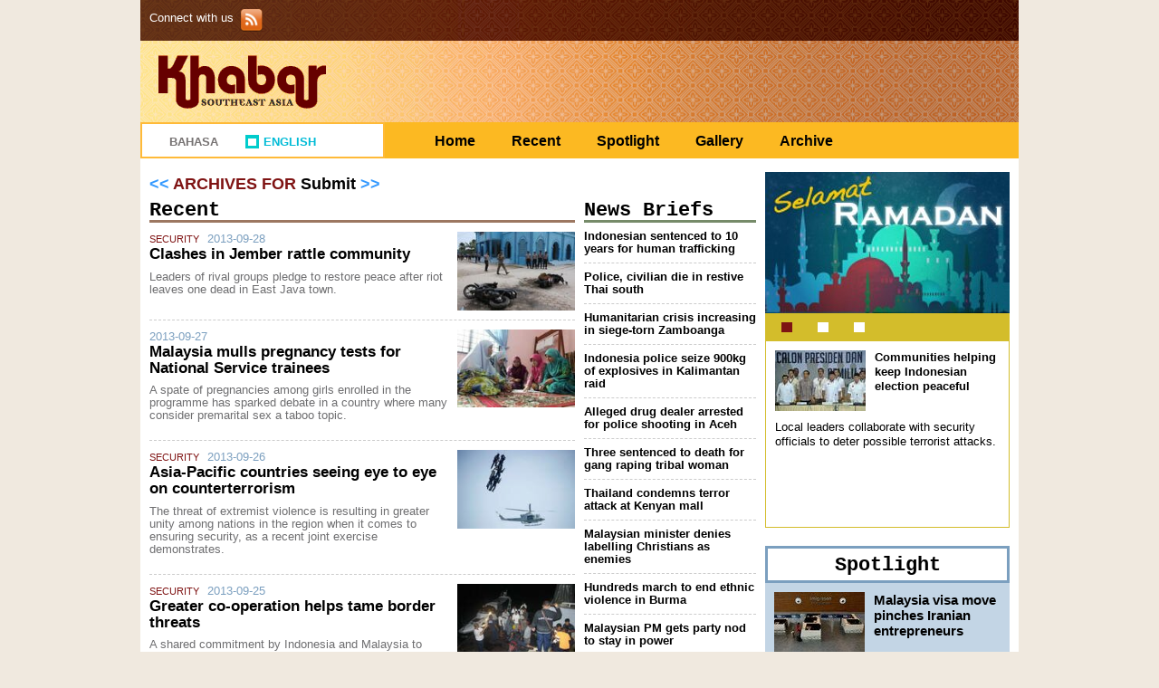

--- FILE ---
content_type: text/html; charset=utf-8
request_url: https://khabarsoutheastasia.com/en_GB/archives/2013/09
body_size: 10944
content:
<!DOCTYPE html>
<html xmlns:og="http://ogp.me/ns#" xmlns:fb="http://www.facebook.com/2008/fbml" lang="en_GB" dir="ltr">
<head>

  <script type="text/javascript">
  </script>
  <meta http-equiv="content-type" content="text/html; charset=utf-8">
  <meta property="og:site_name" content="Khabar Southeast Asia">
  <meta property="og:locale" content="en_GB">
  <meta name="lang" content="en_GB">
  <meta name="publisher" content="khabarsoutheastasia.com">
  <meta name="site_name" content="Khabar Southeast Asia">
  <link rel="icon" href="/favicon.ico" type="image/x-icon">
  <link href="/stylesheets/global.css" media="screen" rel="stylesheet" type="text/css">
  <link href="/stylesheets/widgets.css" media="screen" rel="stylesheet" type="text/css">
  <script type="text/javascript">
  //<![CDATA[
  </script>
  <script src="/javascripts/global.js" type="text/javascript"></script>
  <script type="text/javascript">
  //<![CDATA[
  </script>
  <title>Archive - khabarsoutheastasia.com</title>
  <meta property="og:description" content="Khabarsoutheastasia.com is a source for news and information about Indonesia, Malaysia, Thailand and other countries in Southeast Asia.">
  <meta property="og:image" content="https://khabarsoutheastasia.com/images/og_logo.png">
  <meta property="og:title" content="Archive">
  <meta property="og:type" content="website">
  <meta property="og:url" content="https://khabarsoutheastasia.com/en_GB/archives?month=09&year=2013">
  <meta name="description" content="Khabarsoutheastasia.com is a source for news and information about Indonesia, Malaysia, Thailand and other countries in Southeast Asia.">
  <meta name="image" content="https://khabarsoutheastasia.com/images/og_logo.png">
  <meta name="title" content="Archive">
  <meta name="date" content="2013-09-01">
  <link href="/stylesheets/pages/archives.css" media="screen" rel="stylesheet" type="text/css">
  <script src="/javascripts/g.plugin.js" type="text/javascript"></script>
  <script src="/javascripts/archive.js" type="text/javascript"></script>
  <script type="text/javascript">
        </script>
  <script type="text/javascript">
        try{
                </script>
  <link href="/en_GB/rss" rel="alternate" title="RSS Feed" type="application/rss+xml">
</head>
<body class="en_GB">
  <div id="fb-root"></div>
  <div id="header">
    <div id="topbar" class="container_24 topbar_container clearfix" ceid="topbar">
      
      <div class="socialmedia grid_7">
        <span class="label">Connect with us</span>
        <ul>
          <li>
            
          </li>
          <li>
            
          </li>
          <li>
            <a href="/en_GB/rss"><img alt="Sign up RSS" src="/images/static_images/rss.png"></a>
          </li>
        </ul>
      </div>
    </div>
    <div class="body container_24 en_GB clearfix">
      <div id="logo" class="grid_17" ceid="site_logo">
        <h1><a href="/en_GB"><img alt="Khabar Southeast Asia" src="/images/en_GB.gif"></a></h1>
      </div>
      <div id="search" class="grid_7 search">
        
      </div>
    </div>
    <div class="submenu container_24 container_24_padless clearfix">
      <ul class="language grid_7 -ce-capture">
        <li title="Bahasa">
          <a href="/id/archives?change_locale=true&month=09&year=2013">Bahasa</a>
        </li>
        <li class="last selected" title="English">
          <a href="/en_GB/archives?change_locale=true&month=09&year=2013">English</a>
        </li>
      </ul>
      <ul class="navigation grid_17 -ce-capture">
        <li title="Home">
          <a href="/en_GB">Home</a>
        </li>
        <li title="Recent">
          <a href="/en_GB/recent_news">Recent</a>
        </li>
        <li title="Spotlight">
          <a href="/en_GB/articles/apwi/articles/features/2014/07/03/feature-02">Spotlight</a>
        </li>
        <li title="Gallery">
          <a href="/en_GB/gallery">Gallery</a>
        </li>
        <li class="last" title="Archive">
          <a href="/en_GB/archives">Archive</a>
        </li>
      </ul>
    </div>
    <div class="container_24 container_24_padless clearfix whitebg"></div>
  </div>
  <div id="archives" class="container_24 clearfix page">
    <div class="grid_17 archives">
      <h2 class="datepick page_title">
<a href="/en_GB/archives/2013/08" class="" id="previous_month"><<</a> Archives for  <a href="/en_GB/archives/2013/09" id="archive_date">Submit</a> <a href="/en_GB/archives/2013/10" class="" id="next_month">>></a>
</h2>
      <script type="text/javascript">
      $(document).ready(function() {
        $('.datepick').date_select();
      });
      </script>
      <div class="grid_12 alpha">
        <div class="block features">
          <h2>Recent</h2>
          <ul class="articles features clearfix">
            <li class="clearfix">
              <a href="/en_GB/articles/apwi/articles/features/2013/09/28/feature-05"><img alt="Policemen stand guard outside Pesantren Darus Sholihin in Puger Kulon, Jember, East Java on September 11th after it was attacked by a rival Muslim group that damaged facilities inside. Several motorcycles were set on fire and a local man was killed in the violence. [AFP]" class="article_thumb" src="/shared/images/2013/09/28/130928_YENNY_ID_SUNNISHIA-150_100.jpg"></a>
              <div class="article_info">
                <span class="topic"><a href="/en_GB/topic/security">Security</a></span> <span class="date" dir="ltr">2013-09-28</span>
              </div>
              <h3><a href="/en_GB/articles/apwi/articles/features/2013/09/28/feature-05">Clashes in Jember rattle community</a></h3>
              <p class="teaser"><a href="/en_GB/articles/apwi/articles/features/2013/09/28/feature-05">Leaders of rival groups pledge to restore peace after riot leaves one dead in East Java town.</a></p>
            </li>
            <li class="clearfix">
              <a href="/en_GB/articles/apwi/articles/features/2013/09/27/feature-02"><img alt="The staff of a school for pregnant teenagers meets inside a prayer room at a hostel for students in Jasin, Malaysia on September 17th, 2010. Malacca state started the school in response to a rising number of abandoned infants. On August 19th, Malaysia's National Service Training Programmeme announced mandatory pregnancy tests for trainees. [Saeed KHAN/AFP]" class="article_thumb" src="/shared/images/2013/09/27/130927_GRACE_MY_PREGNANCY-150_100.jpg"></a>
              <div class="article_info">
                <span class="date" dir="ltr">2013-09-27</span>
              </div>
              <h3><a href="/en_GB/articles/apwi/articles/features/2013/09/27/feature-02">Malaysia mulls pregnancy tests for National Service trainees</a></h3>
              <p class="teaser"><a href="/en_GB/articles/apwi/articles/features/2013/09/27/feature-02">A spate of pregnancies among girls enrolled in the programme has sparked debate in a country where many consider premarital sex a taboo topic.</a></p>
            </li>
            <li class="clearfix">
              <a href="/en_GB/articles/apwi/articles/features/2013/09/26/feature-04"><img alt="Indonesian counterterror troops take part in a simulated hostage rescue during the closing of a counterterrorism exercise at Indonesia Peace and Security Center (IPSC) in Sentul, Bogor on September 13th. Special forces from 18 countries participated in the week-long exercise. [Bay Ismoyo/AFP]" class="article_thumb" src="/shared/images/2013/09/26/130926_ISMIRA_ID_COUNTERTERRORISM-150_100.jpg"></a>
              <div class="article_info">
                <span class="topic"><a href="/en_GB/topic/security">Security</a></span> <span class="date" dir="ltr">2013-09-26</span>
              </div>
              <h3><a href="/en_GB/articles/apwi/articles/features/2013/09/26/feature-04">Asia-Pacific countries seeing eye to eye on counterterrorism</a></h3>
              <p class="teaser"><a href="/en_GB/articles/apwi/articles/features/2013/09/26/feature-04">The threat of extremist violence is resulting in greater unity among nations in the region when it comes to ensuring security, as a recent joint exercise demonstrates.</a></p>
            </li>
            <li class="clearfix">
              <a href="/en_GB/articles/apwi/articles/features/2013/09/25/feature-02"><img alt="In this July 18th handout photo, the Malaysian Maritime Enforcement Agency assists passengers rescued from an overturned boat in Tanjung Sedili, Johor in southern Malaysia. Once again, Malaysian forces have joined with Indonesia's for exercises to patrol their porous border. [AFP/Malaysian Maritime Enforcement Agency]" class="article_thumb" src="/shared/images/2013/09/25/130925-OKKY_MY_PATROLCOOPERATION-150_100.jpg"></a>
              <div class="article_info">
                <span class="topic"><a href="/en_GB/topic/security">Security</a></span> <span class="date" dir="ltr">2013-09-25</span>
              </div>
              <h3><a href="/en_GB/articles/apwi/articles/features/2013/09/25/feature-02">Greater co-operation helps tame border threats</a></h3>
              <p class="teaser"><a href="/en_GB/articles/apwi/articles/features/2013/09/25/feature-02">A shared commitment by Indonesia and Malaysia to combat smuggling and trafficking continues with the two nations' 19th joint patrol.</a></p>
            </li>
            <li class="clearfix">
              <a href="/en_GB/articles/apwi/articles/features/2013/09/24/feature-04"><img alt="A bride and groom sit together amid gorgeous decorations in Siglie, Aceh on August 23rd. Wedding traditions from all over the province are on exhibit during Aceh Culture Week (PKA) in Banda Aceh from September 20th-29th. [Nurdin Hasan/Khabar]" class="article_thumb" src="/shared/images/2013/09/24/130924_NURDIN_ID_PKA1-150_100.jpg"></a>
              <div class="article_info">
                <span class="topic"><a href="/en_GB/topic/arts_entertainment">Arts & Entertainment</a></span> <span class="date" dir="ltr">2013-09-24</span>
              </div>
              <h3><a href="/en_GB/articles/apwi/articles/features/2013/09/24/feature-04">Aceh celebrates its cultural riches</a></h3>
              <p class="teaser"><a href="/en_GB/articles/apwi/articles/features/2013/09/24/feature-04">Officials hope Aceh Culture Week will help draw more visitors to the province and preserve its diverse traditions for future generations.</a></p>
            </li>
            <li class="clearfix">
              <a href="/en_GB/articles/apwi/articles/features/2013/09/21/feature-02"><img alt="The World Muslimah 2013 finals were held at the Balai Sarbini concert hall in Jakarta on Wednesday (September 18th) [Yenny Herawati/Khabar]" class="article_thumb" src="/shared/images/2013/09/21/130921_YENNY_ID_MWMUSLIMAH_VG-150_100.jpg"></a>
              <div class="article_info">
                <span class="topic"><a href="/en_GB/topic/arts_entertainment">Arts & Entertainment</a></span> <span class="date" dir="ltr">2013-09-21</span>
              </div>
              <h3><a href="/en_GB/articles/apwi/articles/features/2013/09/21/feature-02">Muslim pageant combines beauty and religion</a></h3>
              <p class="teaser"><a href="/en_GB/articles/apwi/articles/features/2013/09/21/feature-02">Timed to coincide with Bali's controversial hosting of Miss World, a rival event aims to promote an Islam-friendly approach to beauty pageants.</a></p>
            </li>
            <li class="clearfix">
              <a href="/en_GB/articles/apwi/articles/features/2013/09/20/feature-03"><img alt="Anti-terror troops enter a building during a counterterrorism exercise at the Indonesia Peace and Security Center (IPSC) in Sentul, Bogor, on September 13th. The military is set to take a more active role in combating terrorism in Indonesia. [Bay Ismoyo/AFP]" class="article_thumb" src="/shared/images/2013/09/20/130920_ANDHIKA_ID_MILITARY-150_100.jpg"></a>
              <div class="article_info">
                <span class="topic"><a href="/en_GB/topic/terrorism">Terrorism</a></span> <span class="date" dir="ltr">2013-09-20</span>
              </div>
              <h3><a href="/en_GB/articles/apwi/articles/features/2013/09/20/feature-03">Changing terror threat spurs new role for military</a></h3>
              <p class="teaser"><a href="/en_GB/articles/apwi/articles/features/2013/09/20/feature-03">A new accord between the Indonesian counterterrorism agency and the armed forces has raised eyebrows in a country that only recently embraced democracy. But supporters say Indonesia requires new strategies to deal with the shadowy jihadist threat.</a></p>
            </li>
            <li class="clearfix">
              <a href="/en_GB/articles/apwi/articles/features/2013/09/19/feature-03"><img alt="Students at the King's School in Pattani Town take language classes with native Malay and English speakers. The courses are being offered by Salam Dari Pattani, a local NGO. [Somchai Huasaikul/Khabar]" class="article_thumb" src="/shared/images/2013/09/19/130919_STEPHEN_TH_ENGLISH-150_100.jpg"></a>
              <div class="article_info">
                <span class="topic"><a href="/en_GB/topic/education">Education</a></span> <span class="date" dir="ltr">2013-09-19</span>
              </div>
              <h3><a href="/en_GB/articles/apwi/articles/features/2013/09/19/feature-03">Experts: Deep South students need better language education</a></h3>
              <p class="teaser"><a href="/en_GB/articles/apwi/articles/features/2013/09/19/feature-03">As Thailand prepares for the upcoming regional economic bloc, experts debate how to better promote the learning of languages – particularly English and Standard Malay – among local students.</a></p>
            </li>
            <li class="clearfix">
              <a href="/en_GB/articles/apwi/articles/features/2013/09/18/feature-03"><img alt="During a May protest, a Shia woman holds a photo showing followers of Ahmadiyah locked inside their mosque in Bekasi. Indonesian authorities say they will not bow to demands for a ban on the sect. [Adek Berry/AFP]" class="article_thumb" src="/shared/images/2013/09/18/130918_YENNY_ID_AHMADIYAH-150_100.jpg"></a>
              <div class="article_info">
                <span class="topic"><a href="/en_GB/topic/human_rights">Human Rights</a></span> <span class="date" dir="ltr">2013-09-18</span>
              </div>
              <h3><a href="/en_GB/articles/apwi/articles/features/2013/09/18/feature-03">Indonesia affirms freedom of religion</a></h3>
              <p class="teaser"><a href="/en_GB/articles/apwi/articles/features/2013/09/18/feature-03">The government refuses to kowtow to hardliners who have been calling for a ban on the Ahmadiyah sect.</a></p>
            </li>
            <li class="clearfix">
              <a href="/en_GB/articles/apwi/articles/features/2013/09/17/feature-03"><img alt="A fire truck travels amid heavily damaged buildings in the Syrian town of Deir Ezzor on September 10th. The latest report from the Foreign Ministry noted that 8,960 Indonesian workers have fled the country due to the worsening conflict. [Amhad Aboud/AFP]" class="article_thumb" src="/shared/images/2013/09/17/130917_OKKY_ID_SYRIA_VG1-150_100.jpg"></a>
              <div class="article_info">
                <span class="topic"><a href="/en_GB/topic/human_rights">Human Rights</a></span> <span class="date" dir="ltr">2013-09-17</span>
              </div>
              <h3><a href="/en_GB/articles/apwi/articles/features/2013/09/17/feature-03">Indonesians flee Syria as Jakarta calls for peace</a></h3>
              <p class="teaser"><a href="/en_GB/articles/apwi/articles/features/2013/09/17/feature-03">The brutal civil war in Syria has forced Indonesia to evacuate thousands of its citizens working in the conflict zone.</a></p>
            </li>
            <li class="clearfix">
              <a href="/en_GB/articles/apwi/articles/features/2013/09/16/feature-07"><img alt="Painting and calligraphy on the walls of Perak Cave near Ipoh, 200 km north of Kuala Lumpur, are a big draw for visitors. Some people say minerals in Ipoh's water makes food grown and prepared there especially tasty. [Grace Chen/Khabar] " class="article_thumb" src="/shared/images/2013/09/16/130916_GRACE_MY_IPOH_CAVE-150_100.jpg"></a>
              <div class="article_info">
                <span class="topic"><a href="/en_GB/topic/tourism">Tourism</a></span> <span class="date" dir="ltr">2013-09-16</span>
              </div>
              <h3><a href="/en_GB/articles/apwi/articles/features/2013/09/16/feature-07">Malaysia's City of Millionaires charms visitors</a></h3>
              <p class="teaser"><a href="/en_GB/articles/apwi/articles/features/2013/09/16/feature-07">limestone hills, silky flat rice chicken noodles and heritage buildings.</a></p>
            </li>
            <li class="clearfix">
              <a href="/en_GB/articles/apwi/articles/features/2013/09/14/feature-02"><img alt="Sudirman Abdul Talib, 31, a victim of the 2004 Australian Embassy bombing, believes some terrorists do not understand the impact of their actions. [Elizabeth Oktofani/Khabar]" class="article_thumb" src="/shared/images/2013/09/14/130914_FANI_ID_DERADICALISATION_VG-150_100.jpg"></a>
              <div class="article_info">
                <span class="topic"><a href="/en_GB/topic/terrorism">Terrorism</a></span> <span class="date" dir="ltr">2013-09-14</span>
              </div>
              <h3><a href="/en_GB/articles/apwi/articles/features/2013/09/14/feature-02">Victims of violence hope to change terrorist mindset</a></h3>
              <p class="teaser"><a href="/en_GB/articles/apwi/articles/features/2013/09/14/feature-02">Those who have suffered at the hands of violent extremists believe some recruits will be moved to repent once they understand how terrorism destroys lives.</a></p>
            </li>
            <li class="clearfix">
              <a href="/en_GB/articles/apwi/articles/features/2013/09/13/feature-02"><img alt="Indonesian wushu athlete and 2011 Southeast Asian Games gold medalist Susyana Tjhan performs at the opening ceremony of the ASEAN Day celebration at the organisation's Secretariat building in Jakarta on August 28th.[Ismira Lutfia Tisnadibrata/Khabar]" class="article_thumb" src="/shared/images/2013/09/13/130913_ISMIRA_ID_ASEAN_VG-150_100.jpg"></a>
              <div class="article_info">
                <span class="topic"><a href="/en_GB/topic/diplomacy">Diplomacy</a></span> <span class="date" dir="ltr">2013-09-13</span>
              </div>
              <h3><a href="/en_GB/articles/apwi/articles/features/2013/09/13/feature-02">ASEAN anniversary feted in Jakarta</a></h3>
              <p class="teaser"><a href="/en_GB/articles/apwi/articles/features/2013/09/13/feature-02">At 46, the regional bloc celebrates its growing digital community and the release of its landmark human rights declaration in ten languages.</a></p>
            </li>
            <li class="clearfix">
              <a href="/en_GB/articles/apwi/articles/features/2013/09/12/feature-03"><img alt="Police transport illegal weapons seized at a training camp in Aceh. The guns were presented as evidence during the trial of Abu Bakar Bashir, a cleric convicted of fomenting terrorism, in March 2011. Police are cracking down on illegal firearms following a rash of shootings targeting security forces. [Romeo Gacad/AFP]" class="article_thumb" src="/shared/images/2013/09/12/130912_OKKY_ID_FIREARMS_VG-150_100.jpg"></a>
              <div class="article_info">
                <span class="topic"><a href="/en_GB/topic/security">Security</a></span> <span class="date" dir="ltr">2013-09-12</span>
              </div>
              <h3><a href="/en_GB/articles/apwi/articles/features/2013/09/12/feature-03">Police wage war to rid Indonesia of illegal firearms</a></h3>
              <p class="teaser"><a href="/en_GB/articles/apwi/articles/features/2013/09/12/feature-03">The National Police ask the public to help purge illegal guns from society, after a series of drive-by shootings.</a></p>
            </li>
            <li class="clearfix">
              <a href="/en_GB/articles/apwi/articles/features/2013/09/11/feature-03"><img alt="Pilgrims from the Deep South board the first direct flight from Narathiwat Airport to Saudi Arabia for the Hajj. Local Muslims are excited they will no longer have to spend time and money to travel to far-off airports to fly to Jeddah. [Rapee Mama/Khabar]" class="article_thumb" src="/shared/images/2013/09/11/130911_RAPEE_TH_HAJJ-150_100.jpg"></a>
              <div class="article_info">
                <span class="topic"><a href="/en_GB/topic/tourism">Tourism</a></span> <span class="date" dir="ltr">2013-09-11</span>
              </div>
              <h3><a href="/en_GB/articles/apwi/articles/features/2013/09/11/feature-03">Deep South pilgrims overjoyed at new Hajj flights</a></h3>
              <p class="teaser"><a href="/en_GB/articles/apwi/articles/features/2013/09/11/feature-03">For the first time, local residents can fly directly from Narathiwat to Saudi Arabia for the Hajj pilgrimage.</a></p>
            </li>
            <li class="clearfix">
              <a href="/en_GB/articles/apwi/articles/features/2013/09/10/feature-03"><img alt="Thanks to diversity-minded confectioners, mooncakes, a traditional Chinese festive delicacy has found a new audience in Southeast Asia since 2009 after the Muslim Eid-ul-Fitri and Chinese Mid-Autumn Lantern festivals coincided. [Grace Chen/Khabar]" class="article_thumb" src="/shared/images/2013/09/10/130910-GRACE_MY_MOONCAKES-150_100.jpg"></a>
              <div class="article_info">
                <span class="date" dir="ltr">2013-09-10</span>
              </div>
              <h3><a href="/en_GB/articles/apwi/articles/features/2013/09/10/feature-03">Halal mooncakes foster cultural harmony</a></h3>
              <p class="teaser"><a href="/en_GB/articles/apwi/articles/features/2013/09/10/feature-03">Originating in 2009, when Eid-ul-Fitri coincided with the Chinese Mid-Autumn festival, halal versions of the traditional pastry help cross the religious divide.</a></p>
            </li>
            <li class="clearfix">
              <a href="/en_GB/articles/apwi/articles/features/2013/09/09/feature-07"><img alt="Rescue workers assist a migrant at a wharf in Cidaun, West Java, on July 24th after the boat he was on sank. Indonesia convened a conference with representatives from Australia -- a primary destination for asylum seekers -- and other countries in the region to discuss the growing problem. [AFP Photo]" class="article_thumb" src="/shared/images/2013/09/09/130909_ANDHIKA_HUMANTRAFFICKING_VG1-150_100.jpg"></a>
              <div class="article_info">
                <span class="topic"><a href="/en_GB/topic/human_rights">Human Rights</a></span> <span class="date" dir="ltr">2013-09-09</span>
              </div>
              <h3><a href="/en_GB/articles/apwi/articles/features/2013/09/09/feature-07">Indonesia seeks regional answer to illegal migration</a></h3>
              <p class="teaser"><a href="/en_GB/articles/apwi/articles/features/2013/09/09/feature-07">The archipelago is widely used as a transit hub, and its expansive territory makes it difficult to stem the rising flow. Officials say a regional approach is needed.</a></p>
            </li>
            <li class="clearfix">
              <a href="/en_GB/articles/apwi/articles/features/2013/09/07/feature-02"><img alt="Miss World 2013 contestants (left to right) Kirtis Malone ( British Virgin Islands), Penina Maree Paeu (Samoa), Eva Dombrovska (Latvia) and Jacqueline Steenbeek (The Netherlands) pose during a photo session Wednesday (September 4th) in Bali. [AFP/Miss World]" class="article_thumb" src="/shared/images/2013/09/07/130907-YENNY_ID_MISSWORLD2-150_100.jpg"></a>
              <div class="article_info">
                <span class="topic"><a href="/en_GB/topic/human_rights">Human Rights</a></span> <span class="date" dir="ltr">2013-09-07</span>
              </div>
              <h3><a href="/en_GB/articles/apwi/articles/features/2013/09/07/feature-02">Pageant stirs enthusiasm, controversy in Indonesia</a></h3>
              <p class="teaser"><a href="/en_GB/articles/apwi/articles/features/2013/09/07/feature-02">Organisers of Miss World 2013 have decided to scrap the traditional bikini contest and showcase Indonesian-style beachwear instead. Hardline groups, however, remain unappeased.</a></p>
            </li>
            <li class="clearfix">
              <img alt="Buses wait for passengers at Giwangan bus terminal in Yogyakarta on August 13th. Each day, hundreds of night buses transport passengers from Yogyakarta to Jakarta. People returning to the city after Idul Fitri often bring relatives or friends who want to find a job in the capital. But there are more jobseekers than jobs, officials say. [Yudah Prakoso/Khabar]" class="article_thumb" src="/shared/images/2013/09/06/130906_YUDAH_ID_URBANIZATION_VG-150_100.jpg">
              <div class="article_info">
                <span class="date" dir="ltr">2013-09-06</span>
              </div>
              <h3>Jakarta's population swells, post Idul Fitri</h3>
              <p class="teaser">The capital expects to add tens of thousands of people from various places in Indonesia who are seeking work and a better life.</p>
            </li>
            <li class="clearfix">
              <a href="/en_GB/articles/apwi/articles/features/2013/09/05/feature-03"><img alt="Somchai Nilsri gives the thumbs-up after his victory in the final round of Thailand's Got Talent. The 29-year-old singer-songwriter stirred the nation with a tune he penned himself, recalling more harmonious times in his native Deep South. [Somchai Huasaikul/Khabar]" class="article_thumb" src="/shared/images/2013/09/05/130905-SOMCHAI_TH_SOMCHAI-150_100.jpg"></a>
              <div class="article_info">
                <span class="topic"><a href="/en_GB/topic/arts_entertainment">Arts & Entertainment</a></span> <span class="date" dir="ltr">2013-09-05</span>
              </div>
              <h3><a href="/en_GB/articles/apwi/articles/features/2013/09/05/feature-03">Deep South singer captures heart of a nation</a></h3>
              <p class="teaser"><a href="/en_GB/articles/apwi/articles/features/2013/09/05/feature-03">Singer-songwriter hopes to help restore harmony to region.</a></p>
            </li>
            <li class="clearfix last">
              <img alt="An East Jakarta teenager balances as he makes his way to the end of a betel nut palm tree bridge placed across the Kalimalang River. In this cherished local tradition, held during Independence Day celebrations, participants are given a chance to cross the bridge and collect gifts placed at its end. [Zahara Tiba/Khabar]." class="article_thumb" src="/shared/images/2013/09/02/130827_ZAHARA_ID_JALANPINANG2-150_100.jpg">
              <div class="article_info">
                <span class="topic"><a href="/en_GB/topic/leisure">Leisure</a></span> <span class="date" dir="ltr">2013-09-02</span>
              </div>
              <h3>Riverside game brings excitement on Independence Day</h3>
              <p class="teaser">After a lengthy absence, a cherished tradition returned this year to the neighbourhood alongside East Jakarta's Kalimalang River.</p>
            </li>
          </ul>
        </div>
      </div>
      <div class="grid_5 omega">
        <div class="block newsbriefs">
          <h2>News Briefs</h2>
          <ul class="articles newsbriefs">
            <li>
              <h3>Indonesian sentenced to 10 years for human trafficking</h3>
            </li>
            <li>
              <h3>Police, civilian die in restive Thai south</h3>
            </li>
            <li>
              <h3><a href="/en_GB/articles/apwi/articles/newsbriefs/2013/09/27/newsbrief-05">Humanitarian crisis increasing in siege-torn Zamboanga</a></h3>
            </li>
            <li>
              <h3>Indonesia police seize 900kg of explosives in Kalimantan raid</h3>
            </li>
            <li>
              <h3>Alleged drug dealer arrested for police shooting in Aceh</h3>
            </li>
            <li>
              <h3>Three sentenced to death for gang raping tribal woman</h3>
            </li>
            <li>
              <h3>Thailand condemns terror attack at Kenyan mall</h3>
            </li>
            <li>
              <h3>Malaysian minister denies labelling Christians as enemies</h3>
            </li>
            <li>
              <h3>Hundreds march to end ethnic violence in Burma</h3>
            </li>
            <li>
              <h3>Malaysian PM gets party nod to stay in power</h3>
            </li>
            <li>
              <h3><a href="/en_GB/articles/apwi/articles/newsbriefs/2013/09/24/newsbrief-04">New Muslim rebel attack sparks in Mindanao</a></h3>
            </li>
            <li>
              <h3>Drug trafficking ring busted in Indonesia</h3>
            </li>
            <li>
              <h3>Indonesia police search for deadly alcohol producer</h3>
            </li>
            <li>
              <h3>Security tightened in Bali ahead of APEC Summit</h3>
            </li>
            <li>
              <h3>Drive-by shootings leave 3 dead in Deep South</h3>
            </li>
            <li>
              <h3>8 more MNLF rebels killed in Philippines standoff</h3>
            </li>
            <li>
              <h3>Nigerian wins Muslim beauty pageant in Jakarta</h3>
            </li>
            <li>
              <h3><a href="/en_GB/articles/apwi/articles/newsbriefs/2013/09/19/newsbrief-07">Displaced Shias free to practice faith: Minister</a></h3>
            </li>
            <li>
              <h3>MNLF rebels nearly neutralised</h3>
            </li>
            <li>
              <h3>Thailand jails Swedish bomb suspect</h3>
            </li>
            <li>
              <h3>Dalai Lama urges Burmese monks to stop anti-Muslim violence</h3>
            </li>
            <li>
              <h3><a href="/en_GB/articles/apwi/articles/newsbriefs/2013/09/18/newsbrief-08">Volcano eruption forces more evacuations on Sumatra</a></h3>
            </li>
            <li>
              <h3>Christian-Muslim dialogue goes smoothly in Penang</h3>
            </li>
            <li>
              <h3><a href="/en_GB/articles/apwi/articles/newsbriefs/2013/09/18/newsbrief-06">Police review CCTV footage following Semarang blast</a></h3>
            </li>
            <li>
              <h3><a href="/en_GB/articles/apwi/articles/newsbriefs/2013/09/18/newsbrief-05">Police identify 20 suspects in Jember killing</a></h3>
            </li>
            <li>
              <h3>Indonesian cleric Habib Munzir dies</h3>
            </li>
            <li>
              <h3>Philippines military unleashes helicopter assault at MNLF rebels in Zamboanga</h3>
            </li>
            <li>
              <h3>Indonesia to hold separate pageant: 'Islam's answer to Miss World'</h3>
            </li>
            <li>
              <h3>Indonesian student gets 14 years for drug smuggling</h3>
            </li>
            <li>
              <h3>Philippine leader vows to end deadly standoff</h3>
            </li>
            <li>
              <h3><a href="/en_GB/articles/apwi/articles/newsbriefs/2013/09/14/newsbrief-06">Rival Islamic groups clash leaves one dead in East Java</a></h3>
            </li>
            <li>
              <h3>Muslims share concerns about extremist groups: survey</h3>
            </li>
            <li>
              <h3><a href="/en_GB/articles/apwi/articles/newsbriefs/2013/09/13/newsbrief-07">Some 9,000 Indonesians return from Syria</a></h3>
            </li>
            <li>
              <h3>Army ranger volunteers killed in a Pattani mosque</h3>
            </li>
            <li>
              <h3>Rohingya refugees land in southern Thailand</h3>
            </li>
            <li>
              <h3>Fighting spreads in Philippines</h3>
            </li>
            <li>
              <h3>Muslim prince calls for peaceful coexistence in multi-cultural societies</h3>
            </li>
            <li>
              <h3>Fighting intensifies between troops and rebels in Philippines</h3>
            </li>
            <li>
              <h3>Thailand vows to continue peace talks despite deadly ambush</h3>
            </li>
            <li>
              <h3>Another policeman killed in Jakarta</h3>
            </li>
            <li>
              <h3><a href="/en_GB/articles/apwi/articles/newsbriefs/2013/09/11/newsbrief-08">Illegal immigrants held in Indonesia</a></h3>
            </li>
            <li>
              <h3><a href="/en_GB/articles/apwi/articles/newsbriefs/2013/09/11/newsbrief-07">Indonesia hosts joint counterterrorism exercise</a></h3>
            </li>
            <li>
              <h3>Twin bombs kill soldiers in Deep South</h3>
            </li>
            <li>
              <h3>Standoff with rebels continues in Philippine</h3>
            </li>
            <li>
              <h3>UN survey finds rape pervasive in Asia-Pacific region</h3>
            </li>
            <li>
              <h3>Miss World pageant starts in Bali amid tight security</h3>
            </li>
            <li>
              <h3>Gunmen ambush doctor in Yala</h3>
            </li>
            <li>
              <h3>Troops battle Muslim rebels in Philippines</h3>
            </li>
            <li>
              <h3><a href="/en_GB/articles/apwi/articles/newsbriefs/2013/09/07/newsbrief-08">Thai rubber farmers clash with police</a></h3>
            </li>
            <li>
              <h3>Bali hosts APEC Forum on Women</h3>
            </li>
            <li>
              <h3>Indonesia sentences more Special Forces soldiers for prison murders</h3>
            </li>
            <li>
              <h3>Indonesian military to play bigger role in fighting terrorism</h3>
            </li>
            <li>
              <h3>Malaysia bars heavy metal band from performing</h3>
            </li>
            <li>
              <h3>Philippines recalls envoy to China over Scarborough dispute</h3>
            </li>
            <li>
              <h3>Indonesia ministry outraged by Aceh's school survey</h3>
            </li>
            <li>
              <h3>Hardliners slam Miss World pageant in Indonesia</h3>
            </li>
            <li>
              <h3>8 Indonesian soldiers sentenced for killing inmates</h3>
            </li>
            <li>
              <h3><a href="/en_GB/articles/apwi/articles/newsbriefs/2013/09/05/newsbrief-07">Malaysia's royals visiting Thailand</a></h3>
            </li>
            <li>
              <h3><a href="/en_GB/articles/apwi/articles/newsbriefs/2013/09/05/newsbrief-06">Former Indonesia traffic police chief sentenced for graft</a></h3>
            </li>
            <li>
              <h3>China has put more concrete blocks on Scarborough Shoal: Manila</h3>
            </li>
            <li>
              <h3>Indonesia, Malaysia launch joint patrols against drug, human trafficking</h3>
            </li>
            <li>
              <h3><a href="/en_GB/articles/apwi/articles/newsbriefs/2013/09/04/newsbrief-07">Indonesia's Islamic parties consider coalition presidential candidate</a></h3>
            </li>
            <li>
              <h3>Indonesian Muslim hardliners protest Miss World pageant</h3>
            </li>
            <li>
              <h3>Philippines accuses China of building on disputed Scarborough Shoal</h3>
            </li>
            <li class="last">
              <h3>Thailand arrests alleged gun runner sought by India</h3>
            </li>
          </ul>
        </div>
      </div>
    </div>
    <div id="right_rail" class="grid_7">
      <img alt="Ramadan-en_gb" id="ramadan_badge" src="/images/badges/ramadan-en_GB.jpg"> 
      <script type="text/javascript">


                $(document).ready(function(){
                                $("#most_recent_features").tabs({ event: 'mouseover' }).tabs('rotate', 9000, true);
                });
      </script>
      <div id="most_recent_features" class="tabsContainer block -ce-capture">
        <ul class="tabs">
          <li>
            <a href="#most_recent_features-1"></a>
          </li>
          <li>
            <a href="#most_recent_features-2"></a>
          </li>
          <li>
            <a href="#most_recent_features-3"></a>
          </li>
        </ul>
        <div id="most_recent_features-1" class="tabContent">
          <a href="/en_GB/articles/apwi/articles/features/2014/07/04/feature-02" class="image"><img alt="Presidential and vice presidential candidates (front, left to right) Jusuf Kalla, Joko Widodo, Prabowo Subianto and Hatta Rajasa sing the national anthem at a July 1st event in Jakarta. They were there to report their wealth, as required ahead of the July 9th presidential election. [Bay Ismoyo/AFP]" src="/shared/images/2014/07/04/140704_ALISHA_ID_ELECTIONSECURITY-100_67.jpg"></a>
          <div class="featureTitle">
            <a href="/en_GB/articles/apwi/articles/features/2014/07/04/feature-02">Communities helping keep Indonesian election peaceful</a>
          </div>
          <div class="featureContent">
            <a href="/en_GB/articles/apwi/articles/features/2014/07/04/feature-02">Local leaders collaborate with security officials to deter possible terrorist attacks.</a>
          </div>
        </div>
        <div id="most_recent_features-2" class="tabContent">
          <a href="/en_GB/articles/apwi/articles/features/2014/07/03/feature-02" class="image"><img alt="A passenger waits May 2nd at the immigration counter in the new terminal at Kuala Lumpur International Airport (KLIA2). Iranians entering Malaysia can no longer obtain visas upon arrival. [Manan Vatsyayana/AFP]" src="/shared/images/2014/07/03/140703-GRACE_VOA_MY-100_67.jpg"></a>
          <div class="featureTitle">
            <a href="/en_GB/articles/apwi/articles/features/2014/07/03/feature-02">Malaysia visa move pinches Iranian entrepreneurs</a>
          </div>
          <div class="featureContent">
            <a href="/en_GB/articles/apwi/articles/features/2014/07/03/feature-02">Malaysia's decision to no longer let Iranians obtain visas upon landing, combined with international sanctions on Iran's nuclear programme, are having negative economic ripple effects.</a>
          </div>
        </div>
        <div id="most_recent_features-3" class="tabContent">
          <a href="/en_GB/articles/apwi/articles/features/2014/07/02/feature-02" class="image"><img alt="Great Indonesia Movement (Gerindra) presidential candidate Prabowo Subianto (left) and Indonesian Democratic Party of Struggle (PDIP) candidate Joko Widodo debate in Jakarta on June 22nd. [Rome Gacad/AFP]" src="/shared/images/2014/07/02/140626_ID_ADITYA_ELECTION_VG1-100_67.jpg"></a>
          <div class="featureTitle">
            <a href="/en_GB/articles/apwi/articles/features/2014/07/02/feature-02">Indonesians weigh options as debates wind down</a>
          </div>
          <div class="featureContent">
            <a href="/en_GB/articles/apwi/articles/features/2014/07/02/feature-02">Five presidential debates give Indonesians plenty of opportunity to hear the candidates' views on a host of issues.</a>
          </div>
        </div>
      </div>
      <div class="spotlight clearfix" ceid="sidebar_spotlight">
        <h2 class="blackblocktitle skyblueborder"><a href="/en_GB/articles/apwi/articles/features/2014/07/03/feature-02">Spotlight</a></h2>
        <div class="hotspot block skybluebg space10 clearfix">
          <a href="/en_GB/articles/apwi/articles/features/2014/07/03/feature-02"><img alt="A passenger waits May 2nd at the immigration counter in the new terminal at Kuala Lumpur International Airport (KLIA2). Iranians entering Malaysia can no longer obtain visas upon arrival. [Manan Vatsyayana/AFP]" height="67" src="/shared/images/2014/07/03/140703-GRACE_VOA_MY-100_67.jpg" width="100"></a>
          <h3><a href="/en_GB/articles/apwi/articles/features/2014/07/03/feature-02">Malaysia visa move pinches Iranian entrepreneurs</a></h3>
          <p class="teaser"><a href="/en_GB/articles/apwi/articles/features/2014/07/03/feature-02">Malaysia's decision to no longer let Iranians obtain visas upon landing, combined with international sanctions on Iran's nuclear programme, are having negative economic ripple effects.</a></p>
        </div>
      </div>
      <script type="text/javascript">
                $(document).ready(function() {
                        $('#most_popular ul.tabs li > a').bind('click', function(event){
                                event.preventDefault();

                                var clicked = $(this).attr('id');
                                $('#most_popular ul.tabs li a').each(function(index,element){
                                        var tab = $(this).attr('id');
                                        if ( tab == clicked ) {
                                                $(this).parent().addClass('selected');
                                                $('#most_popular  #most'+tab).show();
                                        } else {
                                                $(this).parent().removeClass('selected');
                                                $('#most_popular  #most'+tab).hide();
                                        }
                                });
                        });
                        $('#most_popular  ul.tabs li > a:first').trigger('click');
                 });
      </script>
      <div id="most_popular" class="block clearfix -ce-capture">
        <h2 class="blackblocktitle litebrownbg">Most Popular</h2>
        <ul class="tabs brownbg clearfix">
          <li>
            <a href="#mostcommented" id="commented">Commented</a>
          </li>
          <li>
            <a href="#mostviewed" id="viewed">Viewed</a>
          </li>
          <li>
            <a href="#mostemailed" id="emailed">Emailed</a>
          </li>
        </ul>
        <div class="tabContent brownbg articles" id="mostcommented">
          <ul class="articles">
            <li>
              <h4><a href="/en_GB/articles/apwi/articles/features/2014/05/21/feature-02">Indonesia's Yudhoyono speaks out against Islamic statehood</a></h4>
            </li>
            <li>
              <h4><a href="/en_GB/articles/apwi/articles/features/2014/05/29/feature-02">Tough presidential race now on in Indonesia</a></h4>
            </li>
            <li>
              <h4><a href="/en_GB/articles/apwi/articles/features/2014/06/21/feature-04">MUI chief calls religious violence in Yogyakarta "saddening"</a></h4>
            </li>
          </ul>
        </div>
        <div class="tabContent brownbg articles" id="mostviewed">
          <ul class="articles">
            <li>
              <h4><a href="/en_GB/articles/apwi/articles/features/2014/06/27/feature-04">"Don't be deceived" about Syria jihad: young returnee</a></h4>
            </li>
            <li>
              <h4><a href="/en_GB/articles/apwi/articles/features/2014/06/19/feature-04">No threat is too small: Malaysian minister</a></h4>
            </li>
            <li>
              <h4><a href="/en_GB/articles/apwi/articles/features/2014/06/24/feature-02">BNPT quashing ISIL influence in Indonesia</a></h4>
            </li>
          </ul>
        </div>
        <div class="tabContent brownbg articles" id="mostemailed">
          <ul class="articles">
            <li>
              <h4><a href="/en_GB/articles/apwi/articles/features/2014/06/26/feature-02">Thousands of Deep South residents pray for peaceful Ramadan</a></h4>
            </li>
          </ul>
        </div>
      </div>
      <script src="/javascripts/poll.js" type="text/javascript"></script>
      <div class="poll -ce-capture">
        <h2 class="blackblocktitle greyborder clearfix">Poll</h2>
        <div class="greybg space10 block clearfix">
          <h4 class="poll">The most important issue in Indonesia's presidential election is:</h4>
          
        </div>
      </div>
      <div class="darkredbg block potd clearfix -ce-capture">
        <h2 class="blocktitle white"><a href="/en_GB/photo_essays/apwi/photo_essays/2014/03/25/photo_essay_sea">Photo Essay</a></h2>
<a href="/en_GB/photo_essays/apwi/photo_essays/2014/03/25/photo_essay_sea"><img alt="Mariyah Nibosu, whose husband was shot dead in 2009 by unknown gunmen, stands outside her home in September 2013 in the state-run 'widows' village' of Rotan Batu, 20km from Narathiwat. "Women suffer a lot here," she said. "But we are strong. We have to feed our children by ourselves. We have to survive." [Christophe Archambault/AFP]" src="/shared/images/2014/03/25/140325-KSEA_TH_DEEPSOUTHVICTIMS1-270_180.jpg"></a>
        <div class="space10">
          <h3 class="title">As Thailand's Deep South insurgency drags on, families suffer, persevere</h3>
        </div>
      </div>
    </div>
  </div>
  <div id="footer" class="submenu container_24 footer_container en_GB clearfix -ce-capture">
    <ul class="navigation grid_24">
      <li title="Home">
        <a href="/en_GB">Home</a>
      </li>
      <li title="Recent">
        <a href="/en_GB/recent_news">Recent</a>
      </li>
      <li title="Spotlight">
        <a href="/en_GB/articles/apwi/articles/features/2014/07/03/feature-02">Spotlight</a>
      </li>
      <li title="Gallery">
        <a href="/en_GB/gallery">Gallery</a>
      </li>
      <li title="Archive">
        <a href="/en_GB/archives">Archive</a>
      </li>
      <li title="Mobile">
        <a href="/en_GB?mobile=true">Mobile</a>
      </li>
      <li title="Disclaimer">
        <a href="/en_GB/pages/disclaimer">Disclaimer</a>
      </li>
      <li title="About Us">
        <a href="/en_GB/pages/about">About Us</a>
      </li>
      <li title="Contact Us" class="last">
        <a href="/en_GB/pages/contact">Contact Us</a>
      </li>
      <li title="Sitemap" class="last">
        <a href="/en_GB/sitemap">Sitemap</a>
      </li>
    </ul>
  </div>
  <script type="text/javascript">

  </script>
<script defer src="https://static.cloudflareinsights.com/beacon.min.js/vcd15cbe7772f49c399c6a5babf22c1241717689176015" integrity="sha512-ZpsOmlRQV6y907TI0dKBHq9Md29nnaEIPlkf84rnaERnq6zvWvPUqr2ft8M1aS28oN72PdrCzSjY4U6VaAw1EQ==" data-cf-beacon='{"version":"2024.11.0","token":"f9c8e2b466754dba8496c72a5c95abd5","r":1,"server_timing":{"name":{"cfCacheStatus":true,"cfEdge":true,"cfExtPri":true,"cfL4":true,"cfOrigin":true,"cfSpeedBrain":true},"location_startswith":null}}' crossorigin="anonymous"></script>
</body>
</html>


--- FILE ---
content_type: text/css; charset=
request_url: https://khabarsoutheastasia.com/stylesheets/global.css
body_size: 9668
content:
.container_24{margin-left:auto;margin-right:auto;width:960px;padding:0 5px;}.container_24_padless{width:970px;padding:0;}.grid_1,.grid_2,.grid_3,.grid_4,.grid_5,.grid_6,.grid_7,.grid_8,.grid_9,.grid_10,.grid_11,.grid_12,.grid_13,.grid_14,.grid_15,.grid_16,.grid_17,.grid_18,.grid_19,.grid_20,.grid_21,.grid_22,.grid_23,.grid_24{display:inline;float:left;position:relative;margin-left:5px;margin-right:5px;}.alpha{margin-left:0;}.omega{margin-right:0;}.container_24 .grid_1{width:30px;}.container_24 .grid_2{width:70px;}.container_24 .grid_3{width:110px;}.container_24 .grid_4{width:150px;}.container_24 .grid_5{width:190px;}.container_24 .grid_6{width:230px;}.container_24 .grid_7{width:270px;}.container_24 .grid_8{width:310px;}.container_24 .grid_9{width:350px;}.container_24 .grid_10{width:390px;}.container_24 .grid_11{width:430px;}.container_24 .grid_12{width:470px;}.container_24 .grid_13{width:510px;}.container_24 .grid_14{width:550px;}.container_24 .grid_15{width:590px;}.container_24 .grid_16{width:630px;}.container_24 .grid_17{width:670px;}.container_24 .grid_18{width:710px;}.container_24 .grid_19{width:750px;}.container_24 .grid_20{width:790px;}.container_24 .grid_21{width:830px;}.container_24 .grid_22{width:870px;}.container_24 .grid_23{width:910px;}.container_24 .grid_24{width:950px;}.container_24 .prefix_1{padding-left:40px;}.container_24 .prefix_2{padding-left:80px;}.container_24 .prefix_3{padding-left:120px;}.container_24 .prefix_4{padding-left:160px;}.container_24 .prefix_5{padding-left:200px;}.container_24 .prefix_6{padding-left:240px;}.container_24 .prefix_7{padding-left:280px;}.container_24 .prefix_8{padding-left:320px;}.container_24 .prefix_9{padding-left:360px;}.container_24 .prefix_10{padding-left:400px;}.container_24 .prefix_11{padding-left:440px;}.container_24 .prefix_12{padding-left:480px;}.container_24 .prefix_13{padding-left:520px;}.container_24 .prefix_14{padding-left:560px;}.container_24 .prefix_15{padding-left:600px;}.container_24 .prefix_16{padding-left:640px;}.container_24 .prefix_17{padding-left:680px;}.container_24 .prefix_18{padding-left:720px;}.container_24 .prefix_19{padding-left:760px;}.container_24 .prefix_20{padding-left:800px;}.container_24 .prefix_21{padding-left:840px;}.container_24 .prefix_22{padding-left:880px;}.container_24 .prefix_23{padding-left:920px;}.container_24 .suffix_1{padding-right:40px;}.container_24 .suffix_2{padding-right:80px;}.container_24 .suffix_3{padding-right:120px;}.container_24 .suffix_4{padding-right:160px;}.container_24 .suffix_5{padding-right:200px;}.container_24 .suffix_6{padding-right:240px;}.container_24 .suffix_7{padding-right:280px;}.container_24 .suffix_8{padding-right:320px;}.container_24 .suffix_9{padding-right:360px;}.container_24 .suffix_10{padding-right:400px;}.container_24 .suffix_11{padding-right:440px;}.container_24 .suffix_12{padding-right:480px;}.container_24 .suffix_13{padding-right:520px;}.container_24 .suffix_14{padding-right:560px;}.container_24 .suffix_15{padding-right:600px;}.container_24 .suffix_16{padding-right:640px;}.container_24 .suffix_17{padding-right:680px;}.container_24 .suffix_18{padding-right:720px;}.container_24 .suffix_19{padding-right:760px;}.container_24 .suffix_20{padding-right:800px;}.container_24 .suffix_21{padding-right:840px;}.container_24 .suffix_22{padding-right:880px;}.container_24 .suffix_23{padding-right:920px;}.container_24 .push_1{left:40px;}.container_24 .push_2{left:80px;}.container_24 .push_3{left:120px;}.container_24 .push_4{left:160px;}.container_24 .push_5{left:200px;}.container_24 .push_6{left:240px;}.container_24 .push_7{left:280px;}.container_24 .push_8{left:320px;}.container_24 .push_9{left:360px;}.container_24 .push_10{left:400px;}.container_24 .push_11{left:440px;}.container_24 .push_12{left:480px;}.container_24 .push_13{left:520px;}.container_24 .push_14{left:560px;}.container_24 .push_15{left:600px;}.container_24 .push_16{left:640px;}.container_24 .push_17{left:680px;}.container_24 .push_18{left:720px;}.container_24 .push_19{left:760px;}.container_24 .push_20{left:800px;}.container_24 .push_21{left:840px;}.container_24 .push_22{left:880px;}.container_24 .push_23{left:920px;}.container_24 .pull_1{left:-40px;}.container_24 .pull_2{left:-80px;}.container_24 .pull_3{left:-120px;}.container_24 .pull_4{left:-160px;}.container_24 .pull_5{left:-200px;}.container_24 .pull_6{left:-240px;}.container_24 .pull_7{left:-280px;}.container_24 .pull_8{left:-320px;}.container_24 .pull_9{left:-360px;}.container_24 .pull_10{left:-400px;}.container_24 .pull_11{left:-440px;}.container_24 .pull_12{left:-480px;}.container_24 .pull_13{left:-520px;}.container_24 .pull_14{left:-560px;}.container_24 .pull_15{left:-600px;}.container_24 .pull_16{left:-640px;}.container_24 .pull_17{left:-680px;}.container_24 .pull_18{left:-720px;}.container_24 .pull_19{left:-760px;}.container_24 .pull_20{left:-800px;}.container_24 .pull_21{left:-840px;}.container_24 .pull_22{left:-880px;}.container_24 .pull_23{left:-920px;}.clear{clear:both;display:block;overflow:hidden;visibility:hidden;width:0;height:0;}.clearfix:after{clear:both;content:' ';display:block;font-size:0;line-height:0;visibility:hidden;width:0;height:0;}.clearfix{display:inline-block;}* html .clearfix{height:1%;}.clearfix{display:block;}.clrleft{clear:left;}.clrright{clear:right;}.overflow{overflow:hidden;}html{color:#000;}html,body{height:100%;}body,div,dl,dt,dd,ul,ol,li,h1,h2,h3,h4,h5,h6,pre,code,form,fieldset,p,blockquote,th,td{margin:0;padding:0;}table{border-collapse:collapse;border-spacing:0;}fieldset,img{border:0;}address,caption,cite,code,dfn,em,strong,th,var{font-style:normal;font-weight:normal;}li{list-style:none;}caption,th{text-align:left;}h1,h2,h3,h4,h5,h6{font-size:100%;font-weight:normal;}q:before,q:after{content:'';}abbr,acronym{border:0;font-variant:normal;}sup{vertical-align:text-top;}sub{vertical-align:text-bottom;}input,textarea,select{}input,textarea,select{font-size:100%;}legend{color:#000;}b,strong{font-weight:bold;}img{color:transparent;font-size:0;vertical-align:middle;-ms-interpolation-mode:bicubic;}li{display:list-item;}.ui-helper-hidden{display:none;}.ui-helper-hidden-accessible{position:absolute!important;clip:rect(1px 1px 1px 1px);clip:rect(1px,1px,1px,1px);}.ui-helper-reset{margin:0;padding:0;border:0;outline:0;line-height:1.3;text-decoration:none;font-size:100%;list-style:none;}.ui-helper-clearfix:after{content:".";display:block;height:0;clear:both;visibility:hidden;}.ui-helper-clearfix{display:inline-block;}* html .ui-helper-clearfix{height:1%;}.ui-helper-clearfix{display:block;}.ui-helper-zfix{width:100%;height:100%;top:0;left:0;position:absolute;opacity:0;filter:Alpha(Opacity=0);}.ui-state-disabled{cursor:default!important;}.ui-icon{display:block;text-indent:-99999px;overflow:hidden;background-repeat:no-repeat;}.ui-widget-overlay{position:absolute;top:0;left:0;width:100%;height:100%;}.ui-widget{font-family:Arial,sans-serif;font-size:1em;}.ui-widget .ui-widget{font-size:1em;}.ui-widget input,.ui-widget select,.ui-widget textarea,.ui-widget button{font-family:Arial,sans-serif;font-size:1em;}.ui-widget-content{border:1px solid #090909;color:#222222;}.ui-widget-content a{color:#222222;}.ui-widget-header{border:0;color:#000;font-weight:bold;}.ui-widget-header a{color:#8ec640;}.ui-state-default,.ui-widget-content .ui-state-default,.ui-widget-header .ui-state-default{border:1px solid #f15b24;background:#ffffff 50% 50% repeat-x;font-weight:bold;color:#555555;}.ui-state-default a,.ui-state-default a:link,.ui-state-default a:visited{color:#555555;text-decoration:none;}.ui-state-hover,.ui-widget-content .ui-state-hover,.ui-widget-header .ui-state-hover,.ui-state-focus,.ui-widget-content .ui-state-focus,.ui-widget-header .ui-state-focus{border:1px solid #f15b24;background:#ffffff 50% 50% repeat-x;font-weight:bold;color:#f15b24;}.ui-state-hover a,.ui-state-hover a:hover{color:#f15b24;text-decoration:none;}.ui-state-active,.ui-widget-content .ui-state-active,.ui-widget-header .ui-state-active{border:1px solid #f15b24;background:#ffffff 50% 50% repeat-x;font-weight:bold;color:#212121;}.ui-state-active a,.ui-state-active a:link,.ui-state-active a:visited{color:#212121;text-decoration:none;}.ui-widget :active{outline:none;}.ui-state-highlight,.ui-widget-content .ui-state-highlight,.ui-widget-header .ui-state-highlight{border:1px solid #000000;background:#ffffff url(images/ui-bg_glass_55_ffffff_1x400.png) 50% 50% repeat-x;color:#363636;}.ui-state-highlight a,.ui-widget-content .ui-state-highlight a,.ui-widget-header .ui-state-highlight a{color:#363636;}.ui-state-error,.ui-widget-content .ui-state-error,.ui-widget-header .ui-state-error{border:1px solid #cd0a0a;background:#ffffff url(images/ui-bg_inset-soft_95_ffffff_1x100.png) 50% bottom repeat-x;color:#cd0a0a;}.ui-state-error a,.ui-widget-content .ui-state-error a,.ui-widget-header .ui-state-error a{color:#cd0a0a;}.ui-state-error-text,.ui-widget-content .ui-state-error-text,.ui-widget-header .ui-state-error-text{color:#cd0a0a;}.ui-priority-primary,.ui-widget-content .ui-priority-primary,.ui-widget-header .ui-priority-primary{font-weight:bold;}.ui-priority-secondary,.ui-widget-content .ui-priority-secondary,.ui-widget-header .ui-priority-secondary{opacity:.7;filter:Alpha(Opacity=70);font-weight:normal;}.ui-state-disabled,.ui-widget-content .ui-state-disabled,.ui-widget-header .ui-state-disabled{opacity:.35;filter:Alpha(Opacity=35);background-image:none;}.ui-icon{width:16px;height:16px;background-image:url(../../images/3rdparty/ui-icons_222222_256x240.png);}.ui-widget-content .ui-icon{background-image:url(../../images/3rdparty/ui-icons_222222_256x240.png);}.ui-widget-header .ui-icon{background-image:url(../../images/3rdparty/ui-icons_f15b24_256x240.png);}.ui-state-default .ui-icon{background-image:url(../../images/3rdparty/ui-icons_f15b24_256x240.png);}.ui-state-hover .ui-icon,.ui-state-focus .ui-icon{background-image:url(../../images/3rdparty/ui-icons_f15b24_256x240.png);}.ui-state-active .ui-icon{background-image:url(../../images/3rdparty/ui-icons_f15b24_256x240.png);}.ui-state-highlight .ui-icon{background-image:url(../../images/3rdparty/ui-icons_2e83ff_256x240.png);}.ui-state-error .ui-icon,.ui-state-error-text .ui-icon{background-image:url(../../images/3rdparty/ui-icons_cd0a0a_256x240.png);}.ui-icon-carat-1-n{background-position:0 0;}.ui-icon-carat-1-ne{background-position:-16px 0;}.ui-icon-carat-1-e{background-position:-32px 0;}.ui-icon-carat-1-se{background-position:-48px 0;}.ui-icon-carat-1-s{background-position:-64px 0;}.ui-icon-carat-1-sw{background-position:-80px 0;}.ui-icon-carat-1-w{background-position:-96px 0;}.ui-icon-carat-1-nw{background-position:-112px 0;}.ui-icon-carat-2-n-s{background-position:-128px 0;}.ui-icon-carat-2-e-w{background-position:-144px 0;}.ui-icon-triangle-1-n{background-position:0 -16px;}.ui-icon-triangle-1-ne{background-position:-16px -16px;}.ui-icon-triangle-1-e{background-position:-32px -16px;}.ui-icon-triangle-1-se{background-position:-48px -16px;}.ui-icon-triangle-1-s{background-position:-64px -16px;}.ui-icon-triangle-1-sw{background-position:-80px -16px;}.ui-icon-triangle-1-w{background-position:-96px -16px;}.ui-icon-triangle-1-nw{background-position:-112px -16px;}.ui-icon-triangle-2-n-s{background-position:-128px -16px;}.ui-icon-triangle-2-e-w{background-position:-144px -16px;}.ui-icon-arrow-1-n{background-position:0 -32px;}.ui-icon-arrow-1-ne{background-position:-16px -32px;}.ui-icon-arrow-1-e{background-position:-32px -32px;}.ui-icon-arrow-1-se{background-position:-48px -32px;}.ui-icon-arrow-1-s{background-position:-64px -32px;}.ui-icon-arrow-1-sw{background-position:-80px -32px;}.ui-icon-arrow-1-w{background-position:-96px -32px;}.ui-icon-arrow-1-nw{background-position:-112px -32px;}.ui-icon-arrow-2-n-s{background-position:-128px -32px;}.ui-icon-arrow-2-ne-sw{background-position:-144px -32px;}.ui-icon-arrow-2-e-w{background-position:-160px -32px;}.ui-icon-arrow-2-se-nw{background-position:-176px -32px;}.ui-icon-arrowstop-1-n{background-position:-192px -32px;}.ui-icon-arrowstop-1-e{background-position:-208px -32px;}.ui-icon-arrowstop-1-s{background-position:-224px -32px;}.ui-icon-arrowstop-1-w{background-position:-240px -32px;}.ui-icon-arrowthick-1-n{background-position:0 -48px;}.ui-icon-arrowthick-1-ne{background-position:-16px -48px;}.ui-icon-arrowthick-1-e{background-position:-32px -48px;}.ui-icon-arrowthick-1-se{background-position:-48px -48px;}.ui-icon-arrowthick-1-s{background-position:-64px -48px;}.ui-icon-arrowthick-1-sw{background-position:-80px -48px;}.ui-icon-arrowthick-1-w{background-position:-96px -48px;}.ui-icon-arrowthick-1-nw{background-position:-112px -48px;}.ui-icon-arrowthick-2-n-s{background-position:-128px -48px;}.ui-icon-arrowthick-2-ne-sw{background-position:-144px -48px;}.ui-icon-arrowthick-2-e-w{background-position:-160px -48px;}.ui-icon-arrowthick-2-se-nw{background-position:-176px -48px;}.ui-icon-arrowthickstop-1-n{background-position:-192px -48px;}.ui-icon-arrowthickstop-1-e{background-position:-208px -48px;}.ui-icon-arrowthickstop-1-s{background-position:-224px -48px;}.ui-icon-arrowthickstop-1-w{background-position:-240px -48px;}.ui-icon-arrowreturnthick-1-w{background-position:0 -64px;}.ui-icon-arrowreturnthick-1-n{background-position:-16px -64px;}.ui-icon-arrowreturnthick-1-e{background-position:-32px -64px;}.ui-icon-arrowreturnthick-1-s{background-position:-48px -64px;}.ui-icon-arrowreturn-1-w{background-position:-64px -64px;}.ui-icon-arrowreturn-1-n{background-position:-80px -64px;}.ui-icon-arrowreturn-1-e{background-position:-96px -64px;}.ui-icon-arrowreturn-1-s{background-position:-112px -64px;}.ui-icon-arrowrefresh-1-w{background-position:-128px -64px;}.ui-icon-arrowrefresh-1-n{background-position:-144px -64px;}.ui-icon-arrowrefresh-1-e{background-position:-160px -64px;}.ui-icon-arrowrefresh-1-s{background-position:-176px -64px;}.ui-icon-arrow-4{background-position:0 -80px;}.ui-icon-arrow-4-diag{background-position:-16px -80px;}.ui-icon-extlink{background-position:-32px -80px;}.ui-icon-newwin{background-position:-48px -80px;}.ui-icon-refresh{background-position:-64px -80px;}.ui-icon-shuffle{background-position:-80px -80px;}.ui-icon-transfer-e-w{background-position:-96px -80px;}.ui-icon-transferthick-e-w{background-position:-112px -80px;}.ui-icon-folder-collapsed{background-position:0 -96px;}.ui-icon-folder-open{background-position:-16px -96px;}.ui-icon-document{background-position:-32px -96px;}.ui-icon-document-b{background-position:-48px -96px;}.ui-icon-note{background-position:-64px -96px;}.ui-icon-mail-closed{background-position:-80px -96px;}.ui-icon-mail-open{background-position:-96px -96px;}.ui-icon-suitcase{background-position:-112px -96px;}.ui-icon-comment{background-position:-128px -96px;}.ui-icon-person{background-position:-144px -96px;}.ui-icon-print{background-position:-160px -96px;}.ui-icon-trash{background-position:-176px -96px;}.ui-icon-locked{background-position:-192px -96px;}.ui-icon-unlocked{background-position:-208px -96px;}.ui-icon-bookmark{background-position:-224px -96px;}.ui-icon-tag{background-position:-240px -96px;}.ui-icon-home{background-position:0 -112px;}.ui-icon-flag{background-position:-16px -112px;}.ui-icon-calendar{background-position:-32px -112px;}.ui-icon-cart{background-position:-48px -112px;}.ui-icon-pencil{background-position:-64px -112px;}.ui-icon-clock{background-position:-80px -112px;}.ui-icon-disk{background-position:-96px -112px;}.ui-icon-calculator{background-position:-112px -112px;}.ui-icon-zoomin{background-position:-128px -112px;}.ui-icon-zoomout{background-position:-144px -112px;}.ui-icon-search{background-position:-160px -112px;}.ui-icon-wrench{background-position:-176px -112px;}.ui-icon-gear{background-position:-192px -112px;}.ui-icon-heart{background-position:-208px -112px;}.ui-icon-star{background-position:-224px -112px;}.ui-icon-link{background-position:-240px -112px;}.ui-icon-cancel{background-position:0 -128px;}.ui-icon-plus{background-position:-16px -128px;}.ui-icon-plusthick{background-position:-32px -128px;}.ui-icon-minus{background-position:-48px -128px;}.ui-icon-minusthick{background-position:-64px -128px;}.ui-icon-close{background-position:-80px -128px;}.ui-icon-closethick{background-position:-96px -128px;}.ui-icon-key{background-position:-112px -128px;}.ui-icon-lightbulb{background-position:-128px -128px;}.ui-icon-scissors{background-position:-144px -128px;}.ui-icon-clipboard{background-position:-160px -128px;}.ui-icon-copy{background-position:-176px -128px;}.ui-icon-contact{background-position:-192px -128px;}.ui-icon-image{background-position:-208px -128px;}.ui-icon-video{background-position:-224px -128px;}.ui-icon-script{background-position:-240px -128px;}.ui-icon-alert{background-position:0 -144px;}.ui-icon-info{background-position:-16px -144px;}.ui-icon-notice{background-position:-32px -144px;}.ui-icon-help{background-position:-48px -144px;}.ui-icon-check{background-position:-64px -144px;}.ui-icon-bullet{background-position:-80px -144px;}.ui-icon-radio-off{background-position:-96px -144px;}.ui-icon-radio-on{background-position:-112px -144px;}.ui-icon-pin-w{background-position:-128px -144px;}.ui-icon-pin-s{background-position:-144px -144px;}.ui-icon-play{background-position:0 -160px;}.ui-icon-pause{background-position:-16px -160px;}.ui-icon-seek-next{background-position:-32px -160px;}.ui-icon-seek-prev{background-position:-48px -160px;}.ui-icon-seek-end{background-position:-64px -160px;}.ui-icon-seek-start{background-position:-80px -160px;}.ui-icon-seek-first{background-position:-80px -160px;}.ui-icon-stop{background-position:-96px -160px;}.ui-icon-eject{background-position:-112px -160px;}.ui-icon-volume-off{background-position:-128px -160px;}.ui-icon-volume-on{background-position:-144px -160px;}.ui-icon-power{background-position:0 -176px;}.ui-icon-signal-diag{background-position:-16px -176px;}.ui-icon-signal{background-position:-32px -176px;}.ui-icon-battery-0{background-position:-48px -176px;}.ui-icon-battery-1{background-position:-64px -176px;}.ui-icon-battery-2{background-position:-80px -176px;}.ui-icon-battery-3{background-position:-96px -176px;}.ui-icon-circle-plus{background-position:0 -192px;}.ui-icon-circle-minus{background-position:-16px -192px;}.ui-icon-circle-close{background-position:-32px -192px;}.ui-icon-circle-triangle-e{background-position:-48px -192px;}.ui-icon-circle-triangle-s{background-position:-64px -192px;}.ui-icon-circle-triangle-w{background-position:-80px -192px;}.ui-icon-circle-triangle-n{background-position:-96px -192px;}.ui-icon-circle-arrow-e{background-position:-112px -192px;}.ui-icon-circle-arrow-s{background-position:-128px -192px;}.ui-icon-circle-arrow-w{background-position:-144px -192px;}.ui-icon-circle-arrow-n{background-position:-160px -192px;}.ui-icon-circle-zoomin{background-position:-176px -192px;}.ui-icon-circle-zoomout{background-position:-192px -192px;}.ui-icon-circle-check{background-position:-208px -192px;}.ui-icon-circlesmall-plus{background-position:0 -208px;}.ui-icon-circlesmall-minus{background-position:-16px -208px;}.ui-icon-circlesmall-close{background-position:-32px -208px;}.ui-icon-squaresmall-plus{background-position:-48px -208px;}.ui-icon-squaresmall-minus{background-position:-64px -208px;}.ui-icon-squaresmall-close{background-position:-80px -208px;}.ui-icon-grip-dotted-vertical{background-position:0 -224px;}.ui-icon-grip-dotted-horizontal{background-position:-16px -224px;}.ui-icon-grip-solid-vertical{background-position:-32px -224px;}.ui-icon-grip-solid-horizontal{background-position:-48px -224px;}.ui-icon-gripsmall-diagonal-se{background-position:-64px -224px;}.ui-icon-grip-diagonal-se{background-position:-80px -224px;}.ui-corner-all,.ui-corner-top,.ui-corner-left,.ui-corner-tl{-moz-border-radius-topleft:0;-webkit-border-top-left-radius:0;-khtml-border-top-left-radius:0;border-top-left-radius:0;}.ui-corner-all,.ui-corner-top,.ui-corner-right,.ui-corner-tr{-moz-border-radius-topright:0;-webkit-border-top-right-radius:0;-khtml-border-top-right-radius:0;border-top-right-radius:0;}.ui-corner-all,.ui-corner-bottom,.ui-corner-left,.ui-corner-bl{-moz-border-radius-bottomleft:0;-webkit-border-bottom-left-radius:0;-khtml-border-bottom-left-radius:0;border-bottom-left-radius:0;}.ui-corner-all,.ui-corner-bottom,.ui-corner-right,.ui-corner-br{-moz-border-radius-bottomright:0;-webkit-border-bottom-right-radius:0;-khtml-border-bottom-right-radius:0;border-bottom-right-radius:0;}.ui-widget-overlay{background-color:#090909;opacity:.80;filter:Alpha(Opacity=80);}.ui-widget-shadow{margin:-4px 0 0 -4px;padding:6px;background:#090909 url(../../images/3rdparty/ui-bg_flat_0_c5baba_40x100.png) 50% 50% repeat-x;opacity:.30;filter:Alpha(Opacity=30);-moz-border-radius:4px;-khtml-border-radius:4px;-webkit-border-radius:4px;border-radius:4px;}.ui-resizable{position:relative;}.ui-resizable-handle{position:absolute;font-size:0.1px;z-index:99999;display:block;}.ui-resizable-disabled .ui-resizable-handle,.ui-resizable-autohide .ui-resizable-handle{display:none;}.ui-resizable-n{cursor:n-resize;height:7px;width:100%;top:-5px;left:0;}.ui-resizable-s{cursor:s-resize;height:7px;width:100%;bottom:-5px;left:0;}.ui-resizable-e{cursor:e-resize;width:7px;right:-5px;top:0;height:100%;}.ui-resizable-w{cursor:w-resize;width:7px;left:-5px;top:0;height:100%;}.ui-resizable-se{cursor:se-resize;width:12px;height:12px;right:1px;bottom:1px;}.ui-resizable-sw{cursor:sw-resize;width:9px;height:9px;left:-5px;bottom:-5px;}.ui-resizable-nw{cursor:nw-resize;width:9px;height:9px;left:-5px;top:-5px;}.ui-resizable-ne{cursor:ne-resize;width:9px;height:9px;right:-5px;top:-5px;}.ui-selectable-helper{position:absolute;z-index:100;border:1px dotted black;}.ui-accordion{width:100%;}.ui-accordion .ui-accordion-header{cursor:pointer;position:relative;margin-top:1px;zoom:1;}.ui-accordion .ui-accordion-li-fix{display:inline;}.ui-accordion .ui-accordion-header-active{border-bottom:0!important;}.ui-accordion .ui-accordion-header a{display:block;font-size:1em;padding:.5em .5em .5em .7em;}.ui-accordion-icons .ui-accordion-header a{padding-left:2.2em;}.ui-accordion .ui-accordion-header .ui-icon{position:absolute;left:.5em;top:50%;margin-top:-8px;}.ui-accordion .ui-accordion-content{padding:1em 2.2em;border-top:0;margin-top:-2px;position:relative;top:1px;margin-bottom:2px;overflow:auto;display:none;zoom:1;}.ui-accordion .ui-accordion-content-active{display:block;}.ui-autocomplete{position:absolute;cursor:default;}* html .ui-autocomplete{width:1px;}.ui-menu{list-style:none;padding:2px;margin:0;display:block;float:left;}.ui-menu .ui-menu{margin-top:-3px;}.ui-menu .ui-menu-item{margin:0;padding:0;zoom:1;float:left;clear:left;width:100%;}.ui-menu .ui-menu-item a{text-decoration:none;display:block;padding:.2em .4em;line-height:1.5;zoom:1;}.ui-menu .ui-menu-item a.ui-state-hover,.ui-menu .ui-menu-item a.ui-state-active{font-weight:normal;margin:-1px;}.ui-button{display:inline-block;position:relative;padding:0;margin-right:.1em;text-decoration:none!important;cursor:pointer;text-align:center;zoom:1;overflow:visible;}.ui-button-icon-only{width:2.2em;}button.ui-button-icon-only{width:2.4em;}.ui-button-icons-only{width:3.4em;}button.ui-button-icons-only{width:3.7em;}.ui-button .ui-button-text{display:block;line-height:1.4;}.ui-button-text-only .ui-button-text{padding:.4em 1em;}.ui-button-icon-only .ui-button-text,.ui-button-icons-only .ui-button-text{padding:.4em;text-indent:-9999999px;}.ui-button-text-icon-primary .ui-button-text,.ui-button-text-icons .ui-button-text{padding:.4em 1em .4em 2.1em;}.ui-button-text-icon-secondary .ui-button-text,.ui-button-text-icons .ui-button-text{padding:.4em 2.1em .4em 1em;}.ui-button-text-icons .ui-button-text{padding-left:2.1em;padding-right:2.1em;}input.ui-button{padding:.4em 1em;}.ui-button-icon-only .ui-icon,.ui-button-text-icon-primary .ui-icon,.ui-button-text-icon-secondary .ui-icon,.ui-button-text-icons .ui-icon,.ui-button-icons-only .ui-icon{position:absolute;top:50%;margin-top:-8px;}.ui-button-icon-only .ui-icon{left:50%;margin-left:-8px;}.ui-button-text-icon-primary .ui-button-icon-primary,.ui-button-text-icons .ui-button-icon-primary,.ui-button-icons-only .ui-button-icon-primary{left:.5em;}.ui-button-text-icon-secondary .ui-button-icon-secondary,.ui-button-text-icons .ui-button-icon-secondary,.ui-button-icons-only .ui-button-icon-secondary{right:.5em;}.ui-button-text-icons .ui-button-icon-secondary,.ui-button-icons-only .ui-button-icon-secondary{right:.5em;}.ui-buttonset{margin-right:7px;}.ui-buttonset .ui-button{margin-left:0;margin-right:-.3em;}button.ui-button::-moz-focus-inner{border:0;padding:0;}.ui-dialog{position:absolute;padding:0;width:640px;overflow:hidden;}.ui-dialog .ui-dialog-titlebar{padding:.4em 1em;min-height:19px;height:auto;position:relative;background:transparent url(../../images/static_images/header.gif) top left no-repeat;}.ui-dialog .ui-dialog-title{float:left;margin:.5em 16px .1em 0;padding:5px 0;height:auto;width:92%;}.ui-dialog .ui-dialog-titlebar-close{position:absolute;right:.3em;top:50%;width:19px;margin:-10px 0 0 0;padding:1px;height:18px;}.ui-dialog .ui-dialog-titlebar-close span{display:block;margin:1px;display:relative;left:50px;}.ui-dialog .ui-dialog-titlebar-close:hover,.ui-dialog .ui-dialog-titlebar-close:focus{padding:0;}.ui-dialog .ui-dialog-content{width:640px;position:relative;border:0;background:none;overflow:auto;zoom:1;}.ui-dialog .ui-dialog-buttonpane{text-align:left;border-width:1px 0 0 0;background-image:none;margin:.5em 0 0 0;padding:.3em 1em .5em .4em;}.ui-dialog .ui-dialog-buttonpane .ui-dialog-buttonset{float:right;}.ui-dialog .ui-dialog-buttonpane button{margin:.5em .4em .5em 0;cursor:pointer;}.ui-dialog .ui-resizable-se{width:14px;height:14px;right:3px;bottom:3px;}.ui-draggable .ui-dialog-titlebar{cursor:move;}.ui-slider{position:relative;text-align:left;}.ui-slider .ui-slider-handle{position:absolute;z-index:2;width:1.2em;height:1.2em;cursor:default;}.ui-slider .ui-slider-range{position:absolute;z-index:1;font-size:.7em;display:block;border:0;background-position:0 0;}.ui-slider-horizontal{height:.8em;}.ui-slider-horizontal .ui-slider-handle{top:-.3em;margin-left:-.6em;}.ui-slider-horizontal .ui-slider-range{top:0;height:100%;}.ui-slider-horizontal .ui-slider-range-min{left:0;}.ui-slider-horizontal .ui-slider-range-max{right:0;}.ui-slider-vertical{width:.8em;height:100px;}.ui-slider-vertical .ui-slider-handle{left:-.3em;margin-left:0;margin-bottom:-.6em;}.ui-slider-vertical .ui-slider-range{left:0;width:100%;}.ui-slider-vertical .ui-slider-range-min{bottom:0;}.ui-slider-vertical .ui-slider-range-max{top:0;}.ui-tabs{position:relative;padding:.2em;zoom:1;}.ui-tabs .ui-tabs-nav{margin:0;padding:.2em .2em 0;}.ui-tabs .ui-tabs-nav li{list-style:none;float:left;position:relative;top:1px;margin:0 .2em 1px 0;border-bottom:0!important;padding:0;white-space:nowrap;}.ui-tabs .ui-tabs-nav li a{float:left;padding:.5em 1em;text-decoration:none;}.ui-tabs .ui-tabs-nav li.ui-tabs-selected{margin-bottom:0;padding-bottom:1px;}.ui-tabs .ui-tabs-nav li.ui-tabs-selected a,.ui-tabs .ui-tabs-nav li.ui-state-disabled a,.ui-tabs .ui-tabs-nav li.ui-state-processing a{cursor:text;}.ui-tabs .ui-tabs-nav li a,.ui-tabs.ui-tabs-collapsible .ui-tabs-nav li.ui-tabs-selected a{cursor:pointer;}.ui-tabs .ui-tabs-panel{display:block;border-width:0;padding:1em 1.4em;background:none;}.ui-tabs .ui-tabs-hide{display:none!important;}.ui-datepicker{width:17em;padding:.2em .2em 0;display:none;}.ui-datepicker .ui-datepicker-header{position:relative;padding:.2em 0;}.ui-datepicker .ui-datepicker-prev,.ui-datepicker .ui-datepicker-next{position:absolute;top:2px;width:1.8em;height:1.8em;}.ui-datepicker .ui-datepicker-prev-hover,.ui-datepicker .ui-datepicker-next-hover{top:1px;}.ui-datepicker .ui-datepicker-prev{left:2px;}.ui-datepicker .ui-datepicker-next{right:2px;}.ui-datepicker .ui-datepicker-prev-hover{left:1px;}.ui-datepicker .ui-datepicker-next-hover{right:1px;}.ui-datepicker .ui-datepicker-prev span,.ui-datepicker .ui-datepicker-next span{display:block;position:absolute;left:50%;margin-left:-8px;top:50%;margin-top:-8px;}.ui-datepicker .ui-datepicker-title{margin:0 2.3em;line-height:1.8em;text-align:center;}.ui-datepicker .ui-datepicker-title select{font-size:1em;margin:1px 0;}.ui-datepicker select.ui-datepicker-month-year{width:100%;}.ui-datepicker select.ui-datepicker-month,.ui-datepicker select.ui-datepicker-year{width:49%;}.ui-datepicker table{width:100%;font-size:.9em;border-collapse:collapse;margin:0 0 .4em;}.ui-datepicker th{padding:.7em .3em;text-align:center;font-weight:bold;border:0;}.ui-datepicker td{border:0;padding:1px;}.ui-datepicker td span,.ui-datepicker td a{display:block;padding:.2em;text-align:right;text-decoration:none;}.ui-datepicker .ui-datepicker-buttonpane{background-image:none;margin:.7em 0 0 0;padding:0 .2em;border-left:0;border-right:0;border-bottom:0;}.ui-datepicker .ui-datepicker-buttonpane button{float:right;margin:.5em .2em .4em;cursor:pointer;padding:.2em .6em .3em .6em;width:auto;overflow:visible;}.ui-datepicker .ui-datepicker-buttonpane button.ui-datepicker-current{float:left;}.ui-datepicker.ui-datepicker-multi{width:auto;}.ui-datepicker-multi .ui-datepicker-group{float:left;}.ui-datepicker-multi .ui-datepicker-group table{width:95%;margin:0 auto .4em;}.ui-datepicker-multi-2 .ui-datepicker-group{width:50%;}.ui-datepicker-multi-3 .ui-datepicker-group{width:33.3%;}.ui-datepicker-multi-4 .ui-datepicker-group{width:25%;}.ui-datepicker-multi .ui-datepicker-group-last .ui-datepicker-header{border-left-width:0;}.ui-datepicker-multi .ui-datepicker-group-middle .ui-datepicker-header{border-left-width:0;}.ui-datepicker-multi .ui-datepicker-buttonpane{clear:left;}.ui-datepicker-row-break{clear:both;width:100%;font-size:0em;}.ui-datepicker-rtl{direction:rtl;}.ui-datepicker-rtl .ui-datepicker-prev{right:2px;left:auto;}.ui-datepicker-rtl .ui-datepicker-next{left:2px;right:auto;}.ui-datepicker-rtl .ui-datepicker-prev:hover{right:1px;left:auto;}.ui-datepicker-rtl .ui-datepicker-next:hover{left:1px;right:auto;}.ui-datepicker-rtl .ui-datepicker-buttonpane{clear:right;}.ui-datepicker-rtl .ui-datepicker-buttonpane button{float:left;}.ui-datepicker-rtl .ui-datepicker-buttonpane button.ui-datepicker-current{float:right;}.ui-datepicker-rtl .ui-datepicker-group{float:right;}.ui-datepicker-rtl .ui-datepicker-group-last .ui-datepicker-header{border-right-width:0;border-left-width:1px;}.ui-datepicker-rtl .ui-datepicker-group-middle .ui-datepicker-header{border-right-width:0;border-left-width:1px;}.ui-datepicker-cover{display:none;display:block;position:absolute;z-index:-1;filter:mask();top:-4px;left:-4px;width:200px;height:200px;}.ui-progressbar{height:2em;text-align:left;}.ui-progressbar .ui-progressbar-value{margin:-1px;height:100%;}body{color:#000;font:81.25%/1.231em arial,Helvetica,sans-serif;position:relative;}textarea{font:101%/1.5em arial,Helvetica,sans-serif;border:1px solid #ccc;border-bottom-color:#eee;border-right-color:#eee;width:98%;min-height:170px;_height:170px;margin:0;padding:.29em .15em;overflow:auto;}.comment textarea{min-height:140px;_height:140px;}h1,h2,h6{font-weight:700;padding:0;line-height:1.375em;font-family:Courier New,Courier,monospace;}h1{font-size:3.3075em;margin:0 0 .2em;}h2{font-size:1.615em;margin:0 0 .5em;}h3{font-size:1.154em;font-weight:900;margin:0 0 .5em;}h4{font-size:1em;font-weight:900;margin:0 0 .5em;}h5{font-size:0.923em;margin:0 0 .5em;}h6{font-size:.83335em;margin:0 0 .5em;}.latestnews h4.topic{font-size:1em;margin:0;}.newsbriefslist h3{font-size:1.154em;font-family:arial,Helvetica,sans-serif;}.newsbriefslist h3 a{font-size:1em;font-family:arial,Helvetica,sans-serif;}ol{list-style:outside decimal;}p{font-size:1.0775em;line-height:1.5em;font-weight:normal;margin:0 0 20px 0;}#articles #content p{margin:0 0 1.5em 0;}caption{font-style:italic;text-align:left;}button{font-size:1em;line-height:1.5em;}.button{font-weight:bold;}input{font-size:1em;line-height:1.5em;font-family:arial,Helvetica,sans-serif;}legend{font-size:1em;font-weight:700;left:0;margin:0;padding:0;}dt,strong,b{font-weight:700;}#topbar{font-size:1em;}#topbar input{font-family:Courier New,Courier,monospace;}#logo h1 a{font-family:"Times New Roman",Georgia,Serif;}.language a{font-size:1em;}ul.navigation li{font-size:1.231em;font-weight:900;}.search input{font-size:1em;font-family:Courier New,Courier,monospace;}.articlescontent h2{font-size:2.154em;font-weight:900;line-height:1.15em;font-family:arial,Helvetica,sans-serif;}.articlescontent p{font-size:1.0775em;font-weight:normal;line-height:1.286em;}.sharingtools{font-size:0.923em;}.ui-dialog .ui-dialog-title{font-size:1.7695em;line-height:1.15em;}#articlescontent .relatedimages .resources p{font-size:1.154em;}.potd h3{font-size:1.154em;line-height:1.15em;font-family:arial,Helvetica,sans-serif;}#archives h2{font-size:1.7em;line-height:1.5em;}#archives .archives_list h2{line-height:1.15em;font-size:1.154em;font-family:arial,Helvetica,sans-serif;}#feature h1,#featured_carousel h1{line-height:1.25em;font-size:2.25em;}.breaking_news li a{font-size:1.1535em;font-weight:900;}.breaking_news_header{font-size:1.385em;font-weight:900;}.latestnews h2,.latestnews h3{font-family:arial,Helvetica,sans-serif;}.latestnews h3{font-size:1.3075em;line-height:1.15em;}.latestnews .courier{font-family:Courier New,Courier,monospace;}.hotspot h3{line-height:1.15em;margin:0;padding:0;}.teaser{font-size:1em;line-height:1.25em;}.topic{font-size:0.846em;}.ratings h4{font-size:1.538em;font-weight:700;font-family:arial,Helvetica,sans-serif;}.ratings p{font-size:1em;font-family:arial,Helvetica,sans-serif;}.btn-like,.btn-dislike{font-size:1.286em;font-weight:bold;}.user_actions_block .newsletter label{font-size:1.077em;line-height:1.286em;font-weight:bold;}#footer .navigation li{font-size:1.154em;font-weight:bold;}#error #content h1{font-size:1.923em;}#error #content h2{font-size:1.308em;font-weight:900;font-family:arial,Helvetica,sans-serif;}#error #content p{font-size:1.077em;}#error #content p.date{font-size:0.846em;font-weight:700;}.centertxt{text-align:center;}.blocktitle,.blackblocktitle{font-size:1.385em;}.search h2{font-family:Courier New,Courier,monospace;font-size:1.692em;line-height:1.5em;}.search span{font-size:1em;}.no_result li,.search p{font-size:1.154em;line-height:1.25em;}.search .title{font-size:1.308em;font-weight:bold;}.search .title a{font-size:1em;color:#000000;}.search .link{font-size:1em;color:#808184;}.no_result .no_result_title{font-size:1.308em;font-weight:normal;}.search .teaser{font-family:Helvetica,arial,sans-serif;font-size:1.154em;}.search .teaser b{font-size:1em;}body{background:#F0E9DF;}a:link,a:active{color:#3399FF;text-decoration:none;}a:hover,a:focus,a:visited{color:#3399CC;text-decoration:none;}ul{list-style:outside none;}li ul,li ol{margin:0 1.5em;padding:0;}fieldset{border:0;margin:10px;padding:0;}input{height:auto;width:auto;margin:0;padding:0px;vertical-align:bottom;}input[type=radio]{margin:10px;padding:0;border:none;}label{height:auto;line-height:1.5em;width:auto;margin:0;padding:0;vertical-align:bottom;}b,em{font-weight:900;}i,em{font-style:italic;}u{text-decoration:underline;}caption{text-align:left;}.message{background:#eee;border:1px solid #999;margin:1.5em;padding:.666em;}.error{background:#fee;border:1px solid red;margin:1.5em;padding:.666em;}.validation-errors{font-weight:normal;color:red;margin:0 0 10px 0;}.validation-success,.success{background:#efe;border:1px solid #0f0;margin:1.5em;padding:.666em;}.horizontalForm button{cursor:pointer;clear:left;float:left;margin:.25em 0 0;}.horizontalForm input,.horizontalForm textarea{float:left;width:100%;margin:0 0 .8em;}.horizontalForm label{clear:left;float:left;width:auto;padding:.375em 0;}.horizontalForm label input{height:1em;line-height:1.5em;width:auto;margin:.25em .5em 0 0;}.horizontalForm label.singleLine{clear:both;float:none;height:1.5em;width:100%;padding:0;}#topbar{height:45px;}#header #topbar{background:transparent url(../images/static_images/header_top.gif) top left no-repeat;}#topbar .subscribe_form input{border:2px solid #FFBA38;background-color:#9C7862;color:#fff;padding:2px;height:20px;font-weight:100;vertical-align:middle;}#topbar .subscribe_form input#email{width:225px;}#topbar .subscribe_form .button{margin-left:5px;height:27px;}#topbar .subscribe_form fieldset{margin:10px;}#topbar .subscribe_form fieldset label{color:#FFF;display:inline-block;padding-top:2px;position:relative;vertical-align:top;}#dialog-message.ui-dialog-content{padding:15px;}.ui-dialog{background-color:#FFFFFF;}#topbar .socialmedia{text-align:right;padding-top:10px;}#topbar .socialmedia span.label{color:#fff;float:left;margin:2px 5px 0 0;}#topbar .socialmedia ul,#topbar .socialmedia li{display:inline-block;float:left;}#topbar .socialmedia img{width:25px;height:25px;margin:0 2px;}#header .body{height:90px;background:transparent url(../images/static_images/header.gif) top left no-repeat;}#header .body #logo h1{margin:15px 0 0 10px;}#header .body .search{margin:20px 0 0 0;}#header .body .search_form{text-align:left;margin-left:5px;}#header .body input{border:2px solid #fff;height:20px;}#header .body input.searchbox{padding:0 5px;background-color:#dccd9b;border-right:0;vertical-align:middle;margin-right:-5px;width:200px;}#header .body .searchicon{border:2px solid #fff;border-left:0;text-indent:-99999px;margin:0;padding:10px;width:30px;height:24px;vertical-align:middle;background:#dccd9b url(../images/static_images/searchicon.gif) center center no-repeat;}#header .body .search fieldset{margin-right:0;margin:10px 0 0 0;vertical-align:bottom;}#header .body .search .focus{background:#dccd9b;color:#000;}#header .submenu{background-color:#FCB922;}.submenu .language{height:36px;margin:0 20px 0 0;width:266px;border:2px solid #FFBA38;color:#ABADB0;background-color:#fff;}.submenu .language li{padding:12px 0 4px 10px;display:inline-block;float:left;font-weight:900;text-transform:uppercase;}.submenu .language a:active,.submenu .language a:link,.submenu .language a:visited{text-decoration:none;color:#767272;padding:5px 20px;}.submenu .language a:hover,.submenu .language .selected a:active,.submenu .language .selected a:link,.submenu .language .selected a:visited{text-decoration:none;color:#00BBD6;background:transparent url(../images/static_images/bluesquare_15X15.gif) left center no-repeat;}#header .submenu .navigation li{margin:13px 5px 0 10px;display:inline-block;}.navigation{height:38px;}.navigation li{float:left;display:inline-block;vertical-align:center;}.navigation li a{padding:0 5px 0 20px;}#header .submenu .navigation li a,#header .submenu .navigation a:link,#header .submenu .navigation a:visited,#header .submenu .navigation a:active{text-decoration:none;background-color:transparent;color:#000;}#header .submenu .navigation a:hover{text-decoration:none;color:#fff;width:auto;height:auto;}#header .submenu .navigation li.selected a:link,#header .submenu .navigation li.selected a:visited,#header .submenu .navigation li.selected a:active,#header .submenu .navigation li.selected a:hover,#header .submenu .navigation li a:hover{text-decoration:none;color:#fff;background:transparent url(../images/static_images/whitesquare_15X15.gif) left top no-repeat;}#set_locale{height:25px;position:relative;}.en_GB #set_locale{left:100px;}#set_locale img.arrow{position:relative;top:-10px;z-index:1;}#set_locale p,#set_locale button.locale{display:inline;font-size:12px;font-weight:bold;}#set_locale button.locale{border:none;background:none;padding:0;cursor:pointer;}#footer ul.navigation li{width:auto;}#footer{background:transparent url(../images/static_images/footer.gif) bottom left no-repeat;height:80px;}#footer.submenu .navigation{margin-top:10px;}#footer.submenu .navigation li{width:auto;}#footer.submenu .navigation li a{display:inline-block;text-decoration:none;}#footer.submenu .navigation a{padding:0 16px;display:block;}.id #footer.submenu .navigation a{padding:0 10px 0 17px;}#footer.submenu .navigation a:link,#footer.submenu .navigation a:visited,#footer.submenu .navigation a:active{background-color:transparent;color:#000;}#footer.submenu .navigation li a:hover,#footer.submenu .navigation li.selected a:link,#footer.submenu .navigation li.selected a:visited,#footer.submenu .navigation li.selected a:active{color:#fff;background:transparent url(../images/static_images/whitesquare_15X15.gif) left top no-repeat;}.page{background-color:#fff;padding-top:15px;}#breaking_news{margin:0 5px 15px;min-height:34px;height:auto;border:3px solid #7F1313;}.breaking_news{margin-left:10px;display:inline-block;position:relative;min-height:30px;}.breaking_news li{display:block;margin:10px 15px 5px;}.breaking_news li a{display:inline-block;}.breaking_news li a:link,.breaking_news li a:active,.breaking_news li a:visited{color:#000;}.breaking_news li a:hover{color:#FF0000;}.breaking_news_header{display:inline-block;color:#fff;width:auto;padding:5px 20px 0;background-color:#7F1313;height:30px;margin:0;;float:left;}#most_recent_features.tabsContainer{border:1px solid #D3BD2B;height:235px;}#most_recent_features .tabs ul{background-color:#D3BD2B;}#most_recent_features .tabs ul,#most_recent_features .tabs li{list-style:outside none;background-image:none;}#most_recent_features .tabs li{margin:7px 10px;float:left;width:20px;height:15px;background-color:transparent;border:none;}#most_recent_features .tabs li.ui-tabs-selected a,#most_recent_features.ul.tabs .ui-state-hover,#most_recent_features.ul.tabs .ui-widget-content .ui-state-hover,.ui-widget-header .ui-state-hover{background:transparent url(../images/static_images/redbox12X11.gif) center center no-repeat;}#most_recent_features .tabs li a{border:0;background:transparent url(../images/static_images/whitebox12X11.gif) center center no-repeat;}#most_recent_features.ui-tabs{padding:0;}#most_recent_features.ui-tabs .ui-tabs-panel{padding:0;}#most_recent_features .tabContent li{width:auto;height:auto;}#most_recent_features .ui-tabs .ui-tabs-nav li a{padding:0;}#most_recent_features .featureContent{display:inline-block;height:auto;width:248px;overflow:auto;background-image:none;}#most_recent_features{display:block;position:relative;}#most_recent_features .ui-tabs{padding:0;}#most_recent_features ul.tabs{background-color:#D3BD2B;display:block;border:none;padding:0;height:30px;margin:0;}#most_recent_features ul.tabs li a{text-decoration:none;cursor:pointer;}.tabContent{overflow:hidden;}#most_recent_features .tabContent{margin:10px 10px;border:none;}#most_recent_features .ui-state-default.ui-tabs-selected{border:none;background:none;font-weight:700;color:#99A89C;}#most_recent_features img{float:left;margin:0 10px 10px 0;}#most_recent_features .featureTitle{font-weight:900;}#most_recent_features .tabContent a:link,#most_recent_features .tabContent a:active,#most_recent_features .tabContent a:visited{color:#000;}#most_recent_features .tabContent a:hover{color:#6E6E70;}#right_rail ul{list-style:outside none;}.newsbriefslist{padding:10px 5px;}.newsbriefslist a{display:block;}.newsbriefslist h3{margin:0;}.newsbriefslist h3 a:link,.newsbriefslist h3 a:active,.newsbriefslist h3 a:visited{color:#768B69;margin:0;padding:0 0 0 20px;line-height:1.15em;}.newsbriefslist h3 a:hover{color:#768B69;background:transparent url(../images/static_images/greensquare_15X15.gif) left top no-repeat;}.newsbriefslist li{margin:5px 5px 10px 0;}#photooftheday img{max-width:100%;height:auto;}#photooftheday h2 a:link,#photooftheday h2 a:active,#photooftheday h2 a:visited{color:#000;text-decoration:none;}#photooftheday h2 a:hover{color:#891324;text-decoration:none;}#photooftheday p.teaser a:link,#photooftheday p.teaser a:visited,#photooftheday p.teaser a:active{color:#000;text-decoration:none;}#photooftheday p.teaser a:hover{color:#6E6E70;text-decoration:none;}.hotspot .teaser a{width:100%;height:auto;display:inline-block;}.hotspot img{float:left;margin:0 10px 10px 0;}.hotspot h3{vertical-align:top;margin:0;padding:0;}.hotspot a{vertical-align:top;}.hotspot a:link,.hotspot a:active,.hotspot a:visited{color:#000;text-decoration:none;}.hotspot a:hover{color:#6E6E70;text-decoration:none;}.spotlight h2 a:link,.spotlight h2 a:active,.spotlight h2 a:visited{color:#000;text-decoration:none;}.spotlight h2 a:hover{color:#891324;text-decoration:none;}#most_popular .tabsContainer{display:inline-block;min-height:15px;height:auto;width:100%;}.tabs{padding-left:5px;min-height:15px;height:auto;}.tabs li{display:inline-block;float:left;margin:5px 1px;height:100%;width:32%;text-align:center;}.tabs li:first-child{background-image:none;margin-left:0;}.tabs li a{padding:1px 2px;border:2px solid #9C7761;text-decoration:none;display:block;}.tabs li.selected a{border:2px solid #FFBA38;color:#fff;z-index:1;}.tabs li a:hover{border:2px solid #FFBA38;text-decoration:none;}.tabContent{overflow:hidden;height:auto;}.tabs a:link,.tabs a:active,.tabs a:visited,.tabContent a:link,.tabContent a:active,.tabContent a:visited{color:#fff;text-decoration:none;}.tabContent ul{height:auto;margin:0;overflow:hidden;padding:10px 0;}.tabContent ul li{padding:5px;}.tabContent ul li h4 a{padding-left:20px;display:inline-block;text-decoration:none;}.tabContent ul li h4 a:hover{text-decoration:none;color:#FFBA38;background:transparent url(../images/static_images/yellowsquare_15X15.gif) left top no-repeat;}.potd h3 a:link,.potd h3 a:visited,.potd h3 a:active{margin-bottom:2px;color:#FFBA38;text-decoration:none;}.potd h3,.potd h3 a{margin-bottom:2px;color:#FFBA38;text-decoration:none;}.potd .teaser{color:#ffffff;}.weather{padding:10px;}#weather ul.greenbg{background-color:#768B69;}.weather li{width:auto;height:auto;margin:0 10px 10px;font-weight:400;}.weather li span{display:inline-block;color:#fff;}.weather span.place{width:50%;margin:0 5px 6px;}.weather span.temps{width:20%;margin:0 2px 6px 5px;}.weather img{width:30px;height:30px;border:none;}#weather.tabsContainer{border:0;}#weather .tabContent{padding:0 10px 10px 10px;}#weather.tabsContainer{border:0;height:235px;}#weather .topbar{display:block;}#weather .topbar h2{display:inline-block;height:20px;}#weather .tabs_block ul.tabs{border:none;text-align:center;}#weather .tabs_block .tabs li{list-style:outside none;border:none;background-image:none;display:inline;width:30px;height:8px;text-align:center;background-color:transparent;}#weather .tabs_block .tabs li a{border:none;margin:0;height:4px;color:#eee;}#weather .tabs_block{margin:0;padding:5px 10px 0 10px;text-align:center;}#weather .tabs li a:hover,#weather .tabs li.ui-tabs-selected a,#weather .ul.tabs .ui-state-hover,#weather .ul.tabs .ui-widget-content .ui-state-hover,#weather .ui-widget-header .ui-state-hover{background:transparent url(../images/static_images/yellowbox12X11.png) left top no-repeat;}#weather .tabs li a{border:none;margin:0;height:4px;color:#eee;background:transparent url(../images/static_images/whitebox12X11.gif) left top no-repeat;}#weather .tab_content li{margin:0 0 10px 0;font-weight:400;padding:0;}#weather .tab_content li span{vertical-align:bottom;}#weather .tab_content .place{width:65%;margin:0;display:inline-block;}#weather .tab_content .temps{width:15%;margin:0 2px 0 5px;}#weather .tab_content img{width:25px;height:25px;border:none;}#weather .tab_content{border:0;clear:left;}#weather ul.tabs .ui-state-default,#weather ul.tabs .ui-state-hover,#weather ul.tabs .ui-widget-content .ui-state-hover,#weather ui-widget-header .ui-state-hover,#weather ul.tabs .ui-state-focus,#weather ul.tabs .ui-widget-content .ui-state-focus,#weather ul.tabs .ui-widget-header .ui-state-focus{border:none;}#weather .ui-tabs-nav li.ui-tabs-selected a,#weather .ui-tabs-nav li.ui-state-disabled a,#weather .ui-tabs-nav li.ui-state-processing a{cursor:pointer;}#weather{border:none;height:290px;overflow:hidden;display:block;}#weather.tabs_container{overflow:hidden;border:none;}#weather .tab_content.weather{height:230px;overflow:hidden;padding:0 10px;}.comment_form fieldset.comments textarea{border:1px solid #4A342D;height:200px;width:90%;padding:2px;}form.comment div.field{overflow:hidden!important;}#contact .comment_form legend,.comment_form fieldset.user label.captchalabel{width:auto;}.content_title{margin-bottom:20px;line-height:1.15em;}.static_title{color:#7B9FBF;border-bottom:3px solid #7B9FBF;margin:0;line-height:1em;font-size:1.692em;margin-bottom:10px;}#disclaimer .content p{color:#6E6E70;}#disclaimer .content p b{text-transform:uppercase;color:#000;}#contact .content p,#disclaimer .content p,#about .content p{font-size:1em;}.position1{float:left;}.position2{float:right;}.block{margin-bottom:20px;}input.button,button.button{border:0;text-decoration:none;vertical-align:bottom;cursor:pointer;}.clrleft{clear:left;}.clrright{clear:right;}.vertical-line{display:inline;background-color:#000;width:1px;height:100%;}#content #subcontainer p.date{margin:0;}.topic a{color:#7F1313;margin:0;text-transform:uppercase;}.teaser{margin:0;}.date,.date a:active,.date a:link,.date a:visited{color:#7B9FBF;margin:0;}.blocktitle{color:#fff;line-height:1.5em;padding-top:5px;padding-bottom:3px;margin:0;text-align:center;}.blackblocktitle{color:#000;line-height:1.5em;padding-top:2px;margin:0;text-align:center;}.white,.white a:active,.white a:visited,.white a:link,p.white,p.white a:active,p.white a:visited,p.white a:link{color:#fff;}p.date{margin:0 0 5px 0;padding:0;line-height:1em;color:#C3922E;}p.date a:link,p.date a:active,p.date a:visited,p.date a:hover{color:#C3922E;}a:hover .date{color:#C3922E;}.space10{padding:10px;}.space5{padding:5px;}.whitebg{background-color:#FFF;}.orangebg{background-color:#FFBA38;}.green_title{color:#768B69;}.greenbg{background-color:#768B69;}.greenborder{border:3px solid #768B69;}.limeyellowbg{background-color:#D3BD2B;}.litebrownbg{background-color:#F5E0CD;}.brown_title{color:#9C7761;}.brownbg{background-color:#9C7761;}.litebrownborder{border:3px solid #F5E0CD;margin-top:-3px;}.blue{color:#00BBD6;}.greyblue{color:#4978AF;}.skyblueborder{border:3px solid #7B9FBF;}.skybluebg{background-color:#C3D5E5;}.limebg{background-color:# #788A66;}.wheatbg{background-color:#DDD2C0;}.wheatborder{border:3px solid #DDD2C0;}.grey{color:#ABADB0;}.grey a:link,.grey a:active,.grey a:visited{color:#ABADB0;}.grey a:hover{color:#ABADB0;text-decoration:underline;}.greybg{background-color:#ABADB0;}.yellowsandbg{background-color:#FCFCF4;}.greyborder{border:3px solid #ABADB0;}.grey_title{color:#6E6E70;}.darkredbg{background-color:#7F1313;}.darkgreybg{background-color:#6E6E70;}.yellow{color:#FFBA38;}a.yellow:link,a.yellow:visited,a.yellow:active{color:#FFBA38;}a.yellow:hover{color:#FFF;}.yellowborder{border:3px solid #FFBA38;}.powderbluegraybg{background-color:#C3D5E0;}.noborder{border:0;}.holder_100X67{vertical-align:top;display:inline-block;width:100px;height:67px;background-color:#eee;margin:0 10px 10px 0;float:left;border:1px solid #555;}.holder_270X180{display:inline-block;width:270px;height:180px;background-color:#eee;}.holder_390X260{display:inline-block;width:390px;height:260px;background-color:#eee;}.holder_670X447{display:inline-block;width:670px;height:447px;background-color:#eee;}.holder_310X207{display:inline-block;width:310px;height:207px;background-color:#eee;margin:0 10px 10px 0;border:1px solid #555;}.holder_70X45{display:inline-block;width:70px;height:45px;background-color:#eee;margin:0 10px 10px 0;float:left;float:left;border:1px solid #555;}.holder_115X35{display:inline-block;width:115px;height:35px;background-color:#eee;margin:0 10px 10px 0;float:left;float:left;border:1px solid #555;}.holder_140X93{display:inline-block;width:140px;height:93px;background-color:#eee;margin:0 10px 10px 0;float:left;float:left;border:1px solid #555;}.ajax-loader img{height:21px;}.badge{margin-bottom:10px;}

--- FILE ---
content_type: text/css; charset=
request_url: https://khabarsoutheastasia.com/stylesheets/pages/archives.css
body_size: 327
content:
#archives .archives ul{margin:0 0 25px 0;}#archives h2.page_title{font-family:arial,Helvetica,sans-serif;font-size:1.385em;display:inline-block;margin-bottom:5px;color:#7F1313;text-transform:uppercase;}#archives h2.page_title.datepick form{display:inline;}#archives h2.page_title.datepick form .button{background:none;}#archives h2.page_title.datepick select{font-family:arial,Helvetica,sans-serif;font-size:0.778em;text-transform:uppercase;color:#6E6E70;border:1px solid #CCCCCC;padding:0;background-image:none;vertical-align:text-top;background-color:transparent;}#archives h2.page_title.datepick option{font-family:arial,Helvetica,sans-serif;font-size:1em;color:#6E6E70;padding:0 5px;background-color:transparent;}#archives h2.page_title.datepick option:hover{color:#000000;background-color:transparent;}.article_image_left{overflow:auto;}.article_image_left a.image{float:left;}.article_image_left a.image img{margin:0 10px 10px 0;}.article_image_left p.teaser{color:#6E6E70;margin:0 0 0 10px;}p.teaser{color:#6E6E70;margin:0;}a.date_select-link-previous,a.date_select-link-next{display:none;}#archives .archives .features h2{border-bottom:3px solid #9C7761;margin:0;line-height:1em;font-size:1.692em;font-weight:bold;}#archives .archives .newsbriefs h2{border-bottom:3px solid #768B69;margin:0;line-height:1em;font-size:1.692em;font-weight:bold;}ul.features img{float:right;width:130px;margin-left:10px;}ul.features .teaser{font-family:arial,sans-serif;}ul.features h3{font-size:1.308em;line-height:1.1em;font-family:arial,Helvetica,sans-serif;color:#F15A22;margin-top:0;vertical-align:top;}#archives ul.features h3 a:link,#archives ul.features h3 a:active{color:#000;}#archives ul.features h3 a:visited,#archives ul.features h3 a:hover{color:#9C7761;}#archives ul.newsbriefs p,#archives ul.features p{font-size:1em;line-height:1.1em;margin:0 0 5px;padding:0 140px 5px 0;}#archives ul.newsbriefs p.date,#archives ul.features p.date{padding:0;}#archives ul.features p a:link,#archives ul.features p a:active{color:#6E6E70;}#archives ul.features p a:visited,#archives ul.features p a:hover{color:#9C7761;}ul.newsbriefs h3{font-size:1em;line-height:1.1em;font-family:arial,Helvetica,sans-serif;color:#000;margin:0;}#archives ul.newsbriefs h3 a:link,#archives ul.newsbriefs h3 a:active{color:#000;}#archives ul.newsbriefs h3 a:visited,#archives ul.newsbriefs h3 a:hover{color:#768B69;}#archives ul.features li{list-style:outside none;border-bottom:1px dashed #CCCCCC;padding:10px 0;}#archives ul.newsbriefs li{list-style:outside none;border-bottom:1px dashed #CCCCCC;padding:8px 0;}#archives span.topic{margin-right:5px;}.animation{height:22px;}.hide_link{display:none;}#archive_date{text-transform:none;color:black;}

--- FILE ---
content_type: application/javascript; charset=
request_url: https://khabarsoutheastasia.com/javascripts/archive.js
body_size: -221
content:
$(function() {
    $('#archive_date_picker').change(function() {
      var href = $('#archive_date').attr('href');
      href = href.slice(0, href.lastIndexOf('/'));
      href = href.slice(0, href.lastIndexOf('/'));
      $('#archive_date').attr('href', href + '/' +$(this).val());
    });
});

--- FILE ---
content_type: application/javascript; charset=
request_url: https://khabarsoutheastasia.com/javascripts/g.plugin.js
body_size: 908
content:
(function($) { // Hide scope, no $ conflict
	var methods = {
		init : function( options ) {
			// Our plugin options.
			// We will add more later.
			var opts = $.extend( {}, options);

			// Loop over all matching selectors
			return this.each(function() {
				// Maintain jQuery chainability
				var $this = $(this);

				$this.submit(function(event){
          event.preventDefault();

          var form = $(this);

          $("input:submit", form).hide().after("<img class='animation' src='/images/loading-animation.gif' />");

					// Currently selected date
					var $date = $("option:selected", form).attr('value');

					$.getJSON('/'+I18n.locale+'/archives/'+$("option:selected", form).attr('value'), function(data) {
						// Remove all existing archive articles
						$('ul.features li').remove();
						$('ul.newsbriefs li').remove();

						// Append features to ul if they exist, else error
						if (data.features.length > 0) {
							$.each(data.features, function(index, article) {
                var image = '';
                if ( article.image != undefined ) {
                  image = '<a href="/'+I18n.locale+'/articles/'+article.id+'" class="article_thumb"><img src="/shared/'+article.image+'"/></a>';
                }

                var topic = '';
                if ( article.topic != undefined ) {
                  topic = '<span class="topic"><a href="/'+I18n.locale+'/topic/'+article.topic.key+'">'+article.topic.to_s+'</a></span>';
                }

								$('ul.features').append('<li>'+image+"<div class='article_info'>"+topic+"<span class='date' dir='"+I18n.direction+"'>"+article.pubDate+'</span></div><h3><a href="/'+I18n.locale+'/articles/'+article.id+'">'+article.title+'</a></h3><p class="teaser"><a href="/'+I18n.locale+'/articles/'+article.id+'">'+article.description+'</a></p></li>')
							});
						} else {
							$('ul.features').append('<li>'+I18n.translate('plugin.archives.errors.features_empty')+'</li>');
						}

						// Append newsbriefs to ul if they exist, else error
						if (data.newsbriefs.length > 0) {
							$.each(data.newsbriefs, function(index, article) {
								$('ul.newsbriefs').append('<li><h3><a href="/'+I18n.locale+'/articles/'+article.id+'">'+article.title+'</a></h3></li>')
							});
						} else {
							$('ul.newsbriefs').append('<li>'+I18n.translate('plugin.archives.errors.newsbriefs_empty')+'</li>');
						}

						// Currently selected month and year
						var $month = $date.split('/')[1].replace(/^0+/,"");
						var $year = $date.split('/')[0];

						// Update placeholder
            $("option[role='placeholder']", form).val($date).html(I18n.translate('date.month_names')[$month]+' '+$year);

            $('select', form).val($date+':first');

            // Restore form
            $("input:submit", form).show();
            $("img.animation", form).remove();
					});
				});
			});
		}
	};

	$.fn.date_select = function(method) {
	 if ( methods[method] ) {
			return methods[method].apply( this, Array.prototype.slice.call( arguments, 1 ));
		} else if ( typeof method === 'object' || ! method ) {
			return methods.init.apply( this, arguments );
		} else {
			$.error('Method '+ method+' does not exist on jQuery.date_select');
		}
	};

  $.fn.convertTag = function(tag) {
    var attributes = this.getAttributes();
    var html = this.html();

    return this.replaceWith($('<'+tag+'/>').attr(attributes).html(html));
  };

  $.fn.getAttributes = function() {
    var attributes = {};

    if(!this.length)
      return this;

    $.each(this[0].attributes, function(index, attr) {
      attributes[attr.name] = attr.value;
    });

    return attributes;
  };
})(jQuery);